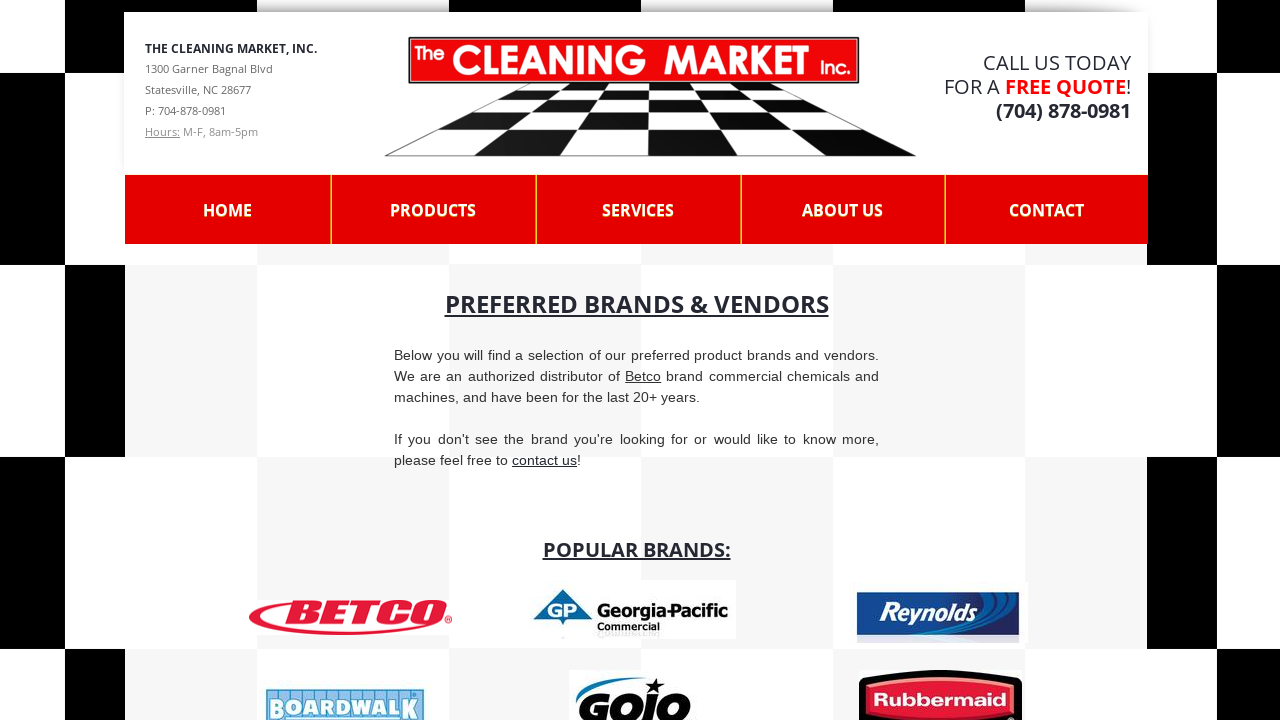

--- FILE ---
content_type: text/html; charset=utf-8
request_url: https://www.thecleaningmarket.com/brands.html
body_size: 11064
content:
 <!DOCTYPE html><html lang="en" dir="ltr" data-tcc-ignore=""><head><title>Brands</title><meta http-equiv="content-type" content="text/html; charset=UTF-8"><meta http-equiv="X-UA-Compatible" content="IE=edge,chrome=1"><link rel="stylesheet" type="text/css" href="site.css?v="><script> if (typeof ($sf) === "undefined") { $sf = { baseUrl: "https://img4.wsimg.com/wst/v7/WSB7_J_20170215_0822_WSB-16805_9932/v2", skin: "app", preload: 0, require: { jquery: "https://img4.wsimg.com/wst/v7/WSB7_J_20170215_0822_WSB-16805_9932/v2/libs/jquery/jq.js", paths: { "wsbcore": "common/wsb/core", "knockout": "libs/knockout/knockout" } } }; } </script><script id="duel" src="//img4.wsimg.com/starfield/duel/v2.5.8/duel.js?appid=O3BkA5J1#TzNCa0E1SjF2Mi41Ljdwcm9k"></script><script> define('jquery', ['jq!starfield/jquery.mod'], function(m) { return m; }); define('appconfig', [], { documentDownloadBaseUrl: 'http://nebula.wsimg.com' }); </script><link rel="shortcut icon" href="//nebula.phx3.secureserver.net/13fd7697b31ce1fb7f0651a7b6ed2099?AccessKeyId=0FF8A228C2A2CA79AB0F&disposition=0&alloworigin=1"><script> (function(i,s,o,g,r,a,m){i['GoogleAnalyticsObject']=r;i[r]=i[r]||function(){ (i[r].q=i[r].q||[]).push(arguments)},i[r].l=1*new Date();a=s.createElement(o), m=s.getElementsByTagName(o)[0];a.async=1;a.src=g;m.parentNode.insertBefore(a,m) })(window,document,'script','//www.google-analytics.com/analytics.js','ga'); ga('create', 'UA-48204528-1', 'thecleaningmarket.com'); ga('require', 'linkid', 'linkid.js'); ga('send', 'pageview'); </script><script type="text/javascript"> document.write(''); </script><meta http-equiv="Content-Location" content="brands.html"><meta name="generator" content="Starfield Technologies; Go Daddy Website Builder 7.0.5350"><meta property="og:type" content="website"><meta property="og:title" content="Brands"><meta property="og:site_name" content="The Cleaning Market, Inc."><meta property="og:url" content="http://thecleaningmarket.com/brands.html"><meta property="og:image" content="//nebula.wsimg.com/c8d7d41e55183e080933126482947b19?AccessKeyId=0FF8A228C2A2CA79AB0F&disposition=0&alloworigin=1"></head><body><style data-inline-fonts>/* vietnamese */
@font-face {
  font-family: 'Allura';
  font-style: normal;
  font-weight: 400;
  src: url(https://img1.wsimg.com/gfonts/s/allura/v23/9oRPNYsQpS4zjuA_hAgWDto.woff2) format('woff2');
  unicode-range: U+0102-0103, U+0110-0111, U+0128-0129, U+0168-0169, U+01A0-01A1, U+01AF-01B0, U+0300-0301, U+0303-0304, U+0308-0309, U+0323, U+0329, U+1EA0-1EF9, U+20AB;
}
/* latin-ext */
@font-face {
  font-family: 'Allura';
  font-style: normal;
  font-weight: 400;
  src: url(https://img1.wsimg.com/gfonts/s/allura/v23/9oRPNYsQpS4zjuA_hQgWDto.woff2) format('woff2');
  unicode-range: U+0100-02BA, U+02BD-02C5, U+02C7-02CC, U+02CE-02D7, U+02DD-02FF, U+0304, U+0308, U+0329, U+1D00-1DBF, U+1E00-1E9F, U+1EF2-1EFF, U+2020, U+20A0-20AB, U+20AD-20C0, U+2113, U+2C60-2C7F, U+A720-A7FF;
}
/* latin */
@font-face {
  font-family: 'Allura';
  font-style: normal;
  font-weight: 400;
  src: url(https://img1.wsimg.com/gfonts/s/allura/v23/9oRPNYsQpS4zjuA_iwgW.woff2) format('woff2');
  unicode-range: U+0000-00FF, U+0131, U+0152-0153, U+02BB-02BC, U+02C6, U+02DA, U+02DC, U+0304, U+0308, U+0329, U+2000-206F, U+20AC, U+2122, U+2191, U+2193, U+2212, U+2215, U+FEFF, U+FFFD;
}
/* cyrillic */
@font-face {
  font-family: 'Amatic SC';
  font-style: normal;
  font-weight: 400;
  src: url(https://img1.wsimg.com/gfonts/s/amaticsc/v28/TUZyzwprpvBS1izr_vOEDuSfQZQ.woff2) format('woff2');
  unicode-range: U+0301, U+0400-045F, U+0490-0491, U+04B0-04B1, U+2116;
}
/* hebrew */
@font-face {
  font-family: 'Amatic SC';
  font-style: normal;
  font-weight: 400;
  src: url(https://img1.wsimg.com/gfonts/s/amaticsc/v28/TUZyzwprpvBS1izr_vOECOSfQZQ.woff2) format('woff2');
  unicode-range: U+0307-0308, U+0590-05FF, U+200C-2010, U+20AA, U+25CC, U+FB1D-FB4F;
}
/* vietnamese */
@font-face {
  font-family: 'Amatic SC';
  font-style: normal;
  font-weight: 400;
  src: url(https://img1.wsimg.com/gfonts/s/amaticsc/v28/TUZyzwprpvBS1izr_vOEBeSfQZQ.woff2) format('woff2');
  unicode-range: U+0102-0103, U+0110-0111, U+0128-0129, U+0168-0169, U+01A0-01A1, U+01AF-01B0, U+0300-0301, U+0303-0304, U+0308-0309, U+0323, U+0329, U+1EA0-1EF9, U+20AB;
}
/* latin-ext */
@font-face {
  font-family: 'Amatic SC';
  font-style: normal;
  font-weight: 400;
  src: url(https://img1.wsimg.com/gfonts/s/amaticsc/v28/TUZyzwprpvBS1izr_vOEBOSfQZQ.woff2) format('woff2');
  unicode-range: U+0100-02BA, U+02BD-02C5, U+02C7-02CC, U+02CE-02D7, U+02DD-02FF, U+0304, U+0308, U+0329, U+1D00-1DBF, U+1E00-1E9F, U+1EF2-1EFF, U+2020, U+20A0-20AB, U+20AD-20C0, U+2113, U+2C60-2C7F, U+A720-A7FF;
}
/* latin */
@font-face {
  font-family: 'Amatic SC';
  font-style: normal;
  font-weight: 400;
  src: url(https://img1.wsimg.com/gfonts/s/amaticsc/v28/TUZyzwprpvBS1izr_vOECuSf.woff2) format('woff2');
  unicode-range: U+0000-00FF, U+0131, U+0152-0153, U+02BB-02BC, U+02C6, U+02DA, U+02DC, U+0304, U+0308, U+0329, U+2000-206F, U+20AC, U+2122, U+2191, U+2193, U+2212, U+2215, U+FEFF, U+FFFD;
}
/* vietnamese */
@font-face {
  font-family: 'Arizonia';
  font-style: normal;
  font-weight: 400;
  src: url(https://img1.wsimg.com/gfonts/s/arizonia/v23/neIIzCemt4A5qa7mv5WOFqwKUQ.woff2) format('woff2');
  unicode-range: U+0102-0103, U+0110-0111, U+0128-0129, U+0168-0169, U+01A0-01A1, U+01AF-01B0, U+0300-0301, U+0303-0304, U+0308-0309, U+0323, U+0329, U+1EA0-1EF9, U+20AB;
}
/* latin-ext */
@font-face {
  font-family: 'Arizonia';
  font-style: normal;
  font-weight: 400;
  src: url(https://img1.wsimg.com/gfonts/s/arizonia/v23/neIIzCemt4A5qa7mv5WPFqwKUQ.woff2) format('woff2');
  unicode-range: U+0100-02BA, U+02BD-02C5, U+02C7-02CC, U+02CE-02D7, U+02DD-02FF, U+0304, U+0308, U+0329, U+1D00-1DBF, U+1E00-1E9F, U+1EF2-1EFF, U+2020, U+20A0-20AB, U+20AD-20C0, U+2113, U+2C60-2C7F, U+A720-A7FF;
}
/* latin */
@font-face {
  font-family: 'Arizonia';
  font-style: normal;
  font-weight: 400;
  src: url(https://img1.wsimg.com/gfonts/s/arizonia/v23/neIIzCemt4A5qa7mv5WBFqw.woff2) format('woff2');
  unicode-range: U+0000-00FF, U+0131, U+0152-0153, U+02BB-02BC, U+02C6, U+02DA, U+02DC, U+0304, U+0308, U+0329, U+2000-206F, U+20AC, U+2122, U+2191, U+2193, U+2212, U+2215, U+FEFF, U+FFFD;
}
/* latin */
@font-face {
  font-family: 'Averia Sans Libre';
  font-style: normal;
  font-weight: 400;
  src: url(https://img1.wsimg.com/gfonts/s/averiasanslibre/v20/ga6XaxZG_G5OvCf_rt7FH3B6BHLMEdVOEoI.woff2) format('woff2');
  unicode-range: U+0000-00FF, U+0131, U+0152-0153, U+02BB-02BC, U+02C6, U+02DA, U+02DC, U+0304, U+0308, U+0329, U+2000-206F, U+20AC, U+2122, U+2191, U+2193, U+2212, U+2215, U+FEFF, U+FFFD;
}
/* latin */
@font-face {
  font-family: 'Cabin Sketch';
  font-style: normal;
  font-weight: 400;
  src: url(https://img1.wsimg.com/gfonts/s/cabinsketch/v23/QGYpz_kZZAGCONcK2A4bGOj8mNhN.woff2) format('woff2');
  unicode-range: U+0000-00FF, U+0131, U+0152-0153, U+02BB-02BC, U+02C6, U+02DA, U+02DC, U+0304, U+0308, U+0329, U+2000-206F, U+20AC, U+2122, U+2191, U+2193, U+2212, U+2215, U+FEFF, U+FFFD;
}
/* vietnamese */
@font-face {
  font-family: 'Francois One';
  font-style: normal;
  font-weight: 400;
  src: url(https://img1.wsimg.com/gfonts/s/francoisone/v22/_Xmr-H4zszafZw3A-KPSZut9zgiRi_Y.woff2) format('woff2');
  unicode-range: U+0102-0103, U+0110-0111, U+0128-0129, U+0168-0169, U+01A0-01A1, U+01AF-01B0, U+0300-0301, U+0303-0304, U+0308-0309, U+0323, U+0329, U+1EA0-1EF9, U+20AB;
}
/* latin-ext */
@font-face {
  font-family: 'Francois One';
  font-style: normal;
  font-weight: 400;
  src: url(https://img1.wsimg.com/gfonts/s/francoisone/v22/_Xmr-H4zszafZw3A-KPSZut9zwiRi_Y.woff2) format('woff2');
  unicode-range: U+0100-02BA, U+02BD-02C5, U+02C7-02CC, U+02CE-02D7, U+02DD-02FF, U+0304, U+0308, U+0329, U+1D00-1DBF, U+1E00-1E9F, U+1EF2-1EFF, U+2020, U+20A0-20AB, U+20AD-20C0, U+2113, U+2C60-2C7F, U+A720-A7FF;
}
/* latin */
@font-face {
  font-family: 'Francois One';
  font-style: normal;
  font-weight: 400;
  src: url(https://img1.wsimg.com/gfonts/s/francoisone/v22/_Xmr-H4zszafZw3A-KPSZut9wQiR.woff2) format('woff2');
  unicode-range: U+0000-00FF, U+0131, U+0152-0153, U+02BB-02BC, U+02C6, U+02DA, U+02DC, U+0304, U+0308, U+0329, U+2000-206F, U+20AC, U+2122, U+2191, U+2193, U+2212, U+2215, U+FEFF, U+FFFD;
}
/* latin-ext */
@font-face {
  font-family: 'Fredericka the Great';
  font-style: normal;
  font-weight: 400;
  src: url(https://img1.wsimg.com/gfonts/s/frederickathegreat/v23/9Bt33CxNwt7aOctW2xjbCstzwVKsIBVV--StxbcVcg.woff2) format('woff2');
  unicode-range: U+0100-02BA, U+02BD-02C5, U+02C7-02CC, U+02CE-02D7, U+02DD-02FF, U+0304, U+0308, U+0329, U+1D00-1DBF, U+1E00-1E9F, U+1EF2-1EFF, U+2020, U+20A0-20AB, U+20AD-20C0, U+2113, U+2C60-2C7F, U+A720-A7FF;
}
/* latin */
@font-face {
  font-family: 'Fredericka the Great';
  font-style: normal;
  font-weight: 400;
  src: url(https://img1.wsimg.com/gfonts/s/frederickathegreat/v23/9Bt33CxNwt7aOctW2xjbCstzwVKsIBVV--Sjxbc.woff2) format('woff2');
  unicode-range: U+0000-00FF, U+0131, U+0152-0153, U+02BB-02BC, U+02C6, U+02DA, U+02DC, U+0304, U+0308, U+0329, U+2000-206F, U+20AC, U+2122, U+2191, U+2193, U+2212, U+2215, U+FEFF, U+FFFD;
}
/* latin */
@font-face {
  font-family: 'Jacques Francois Shadow';
  font-style: normal;
  font-weight: 400;
  src: url(https://img1.wsimg.com/gfonts/s/jacquesfrancoisshadow/v27/KR1FBtOz8PKTMk-kqdkLVrvR0ECFrB6Pin-2_p8Suno.woff2) format('woff2');
  unicode-range: U+0000-00FF, U+0131, U+0152-0153, U+02BB-02BC, U+02C6, U+02DA, U+02DC, U+0304, U+0308, U+0329, U+2000-206F, U+20AC, U+2122, U+2191, U+2193, U+2212, U+2215, U+FEFF, U+FFFD;
}
/* latin */
@font-face {
  font-family: 'Josefin Slab';
  font-style: normal;
  font-weight: 400;
  src: url(https://img1.wsimg.com/gfonts/s/josefinslab/v29/lW-swjwOK3Ps5GSJlNNkMalNpiZe_ldbOR4W71msR349Kg.woff2) format('woff2');
  unicode-range: U+0000-00FF, U+0131, U+0152-0153, U+02BB-02BC, U+02C6, U+02DA, U+02DC, U+0304, U+0308, U+0329, U+2000-206F, U+20AC, U+2122, U+2191, U+2193, U+2212, U+2215, U+FEFF, U+FFFD;
}
/* latin-ext */
@font-face {
  font-family: 'Kaushan Script';
  font-style: normal;
  font-weight: 400;
  src: url(https://img1.wsimg.com/gfonts/s/kaushanscript/v19/vm8vdRfvXFLG3OLnsO15WYS5DG72wNJHMw.woff2) format('woff2');
  unicode-range: U+0100-02BA, U+02BD-02C5, U+02C7-02CC, U+02CE-02D7, U+02DD-02FF, U+0304, U+0308, U+0329, U+1D00-1DBF, U+1E00-1E9F, U+1EF2-1EFF, U+2020, U+20A0-20AB, U+20AD-20C0, U+2113, U+2C60-2C7F, U+A720-A7FF;
}
/* latin */
@font-face {
  font-family: 'Kaushan Script';
  font-style: normal;
  font-weight: 400;
  src: url(https://img1.wsimg.com/gfonts/s/kaushanscript/v19/vm8vdRfvXFLG3OLnsO15WYS5DG74wNI.woff2) format('woff2');
  unicode-range: U+0000-00FF, U+0131, U+0152-0153, U+02BB-02BC, U+02C6, U+02DA, U+02DC, U+0304, U+0308, U+0329, U+2000-206F, U+20AC, U+2122, U+2191, U+2193, U+2212, U+2215, U+FEFF, U+FFFD;
}
/* latin-ext */
@font-face {
  font-family: 'Love Ya Like A Sister';
  font-style: normal;
  font-weight: 400;
  src: url(https://img1.wsimg.com/gfonts/s/loveyalikeasister/v23/R70EjzUBlOqPeouhFDfR80-0FhOqJubN-BeL-3xdgGE.woff2) format('woff2');
  unicode-range: U+0100-02BA, U+02BD-02C5, U+02C7-02CC, U+02CE-02D7, U+02DD-02FF, U+0304, U+0308, U+0329, U+1D00-1DBF, U+1E00-1E9F, U+1EF2-1EFF, U+2020, U+20A0-20AB, U+20AD-20C0, U+2113, U+2C60-2C7F, U+A720-A7FF;
}
/* latin */
@font-face {
  font-family: 'Love Ya Like A Sister';
  font-style: normal;
  font-weight: 400;
  src: url(https://img1.wsimg.com/gfonts/s/loveyalikeasister/v23/R70EjzUBlOqPeouhFDfR80-0FhOqJubN-BeL9Xxd.woff2) format('woff2');
  unicode-range: U+0000-00FF, U+0131, U+0152-0153, U+02BB-02BC, U+02C6, U+02DA, U+02DC, U+0304, U+0308, U+0329, U+2000-206F, U+20AC, U+2122, U+2191, U+2193, U+2212, U+2215, U+FEFF, U+FFFD;
}
/* cyrillic-ext */
@font-face {
  font-family: 'Merriweather';
  font-style: normal;
  font-weight: 400;
  font-stretch: 100%;
  src: url(https://img1.wsimg.com/gfonts/s/merriweather/v33/u-4D0qyriQwlOrhSvowK_l5UcA6zuSYEqOzpPe3HOZJ5eX1WtLaQwmYiScCmDxhtNOKl8yDr3icaGV31GvU.woff2) format('woff2');
  unicode-range: U+0460-052F, U+1C80-1C8A, U+20B4, U+2DE0-2DFF, U+A640-A69F, U+FE2E-FE2F;
}
/* cyrillic */
@font-face {
  font-family: 'Merriweather';
  font-style: normal;
  font-weight: 400;
  font-stretch: 100%;
  src: url(https://img1.wsimg.com/gfonts/s/merriweather/v33/u-4D0qyriQwlOrhSvowK_l5UcA6zuSYEqOzpPe3HOZJ5eX1WtLaQwmYiScCmDxhtNOKl8yDr3icaEF31GvU.woff2) format('woff2');
  unicode-range: U+0301, U+0400-045F, U+0490-0491, U+04B0-04B1, U+2116;
}
/* vietnamese */
@font-face {
  font-family: 'Merriweather';
  font-style: normal;
  font-weight: 400;
  font-stretch: 100%;
  src: url(https://img1.wsimg.com/gfonts/s/merriweather/v33/u-4D0qyriQwlOrhSvowK_l5UcA6zuSYEqOzpPe3HOZJ5eX1WtLaQwmYiScCmDxhtNOKl8yDr3icaG131GvU.woff2) format('woff2');
  unicode-range: U+0102-0103, U+0110-0111, U+0128-0129, U+0168-0169, U+01A0-01A1, U+01AF-01B0, U+0300-0301, U+0303-0304, U+0308-0309, U+0323, U+0329, U+1EA0-1EF9, U+20AB;
}
/* latin-ext */
@font-face {
  font-family: 'Merriweather';
  font-style: normal;
  font-weight: 400;
  font-stretch: 100%;
  src: url(https://img1.wsimg.com/gfonts/s/merriweather/v33/u-4D0qyriQwlOrhSvowK_l5UcA6zuSYEqOzpPe3HOZJ5eX1WtLaQwmYiScCmDxhtNOKl8yDr3icaGl31GvU.woff2) format('woff2');
  unicode-range: U+0100-02BA, U+02BD-02C5, U+02C7-02CC, U+02CE-02D7, U+02DD-02FF, U+0304, U+0308, U+0329, U+1D00-1DBF, U+1E00-1E9F, U+1EF2-1EFF, U+2020, U+20A0-20AB, U+20AD-20C0, U+2113, U+2C60-2C7F, U+A720-A7FF;
}
/* latin */
@font-face {
  font-family: 'Merriweather';
  font-style: normal;
  font-weight: 400;
  font-stretch: 100%;
  src: url(https://img1.wsimg.com/gfonts/s/merriweather/v33/u-4D0qyriQwlOrhSvowK_l5UcA6zuSYEqOzpPe3HOZJ5eX1WtLaQwmYiScCmDxhtNOKl8yDr3icaFF31.woff2) format('woff2');
  unicode-range: U+0000-00FF, U+0131, U+0152-0153, U+02BB-02BC, U+02C6, U+02DA, U+02DC, U+0304, U+0308, U+0329, U+2000-206F, U+20AC, U+2122, U+2191, U+2193, U+2212, U+2215, U+FEFF, U+FFFD;
}
/* latin-ext */
@font-face {
  font-family: 'Offside';
  font-style: normal;
  font-weight: 400;
  src: url(https://img1.wsimg.com/gfonts/s/offside/v26/HI_KiYMWKa9QrAykc5joR6-d.woff2) format('woff2');
  unicode-range: U+0100-02BA, U+02BD-02C5, U+02C7-02CC, U+02CE-02D7, U+02DD-02FF, U+0304, U+0308, U+0329, U+1D00-1DBF, U+1E00-1E9F, U+1EF2-1EFF, U+2020, U+20A0-20AB, U+20AD-20C0, U+2113, U+2C60-2C7F, U+A720-A7FF;
}
/* latin */
@font-face {
  font-family: 'Offside';
  font-style: normal;
  font-weight: 400;
  src: url(https://img1.wsimg.com/gfonts/s/offside/v26/HI_KiYMWKa9QrAykc5boRw.woff2) format('woff2');
  unicode-range: U+0000-00FF, U+0131, U+0152-0153, U+02BB-02BC, U+02C6, U+02DA, U+02DC, U+0304, U+0308, U+0329, U+2000-206F, U+20AC, U+2122, U+2191, U+2193, U+2212, U+2215, U+FEFF, U+FFFD;
}
/* cyrillic-ext */
@font-face {
  font-family: 'Open Sans';
  font-style: normal;
  font-weight: 400;
  font-stretch: 100%;
  src: url(https://img1.wsimg.com/gfonts/s/opensans/v44/memSYaGs126MiZpBA-UvWbX2vVnXBbObj2OVZyOOSr4dVJWUgsjZ0B4taVIGxA.woff2) format('woff2');
  unicode-range: U+0460-052F, U+1C80-1C8A, U+20B4, U+2DE0-2DFF, U+A640-A69F, U+FE2E-FE2F;
}
/* cyrillic */
@font-face {
  font-family: 'Open Sans';
  font-style: normal;
  font-weight: 400;
  font-stretch: 100%;
  src: url(https://img1.wsimg.com/gfonts/s/opensans/v44/memSYaGs126MiZpBA-UvWbX2vVnXBbObj2OVZyOOSr4dVJWUgsjZ0B4kaVIGxA.woff2) format('woff2');
  unicode-range: U+0301, U+0400-045F, U+0490-0491, U+04B0-04B1, U+2116;
}
/* greek-ext */
@font-face {
  font-family: 'Open Sans';
  font-style: normal;
  font-weight: 400;
  font-stretch: 100%;
  src: url(https://img1.wsimg.com/gfonts/s/opensans/v44/memSYaGs126MiZpBA-UvWbX2vVnXBbObj2OVZyOOSr4dVJWUgsjZ0B4saVIGxA.woff2) format('woff2');
  unicode-range: U+1F00-1FFF;
}
/* greek */
@font-face {
  font-family: 'Open Sans';
  font-style: normal;
  font-weight: 400;
  font-stretch: 100%;
  src: url(https://img1.wsimg.com/gfonts/s/opensans/v44/memSYaGs126MiZpBA-UvWbX2vVnXBbObj2OVZyOOSr4dVJWUgsjZ0B4jaVIGxA.woff2) format('woff2');
  unicode-range: U+0370-0377, U+037A-037F, U+0384-038A, U+038C, U+038E-03A1, U+03A3-03FF;
}
/* hebrew */
@font-face {
  font-family: 'Open Sans';
  font-style: normal;
  font-weight: 400;
  font-stretch: 100%;
  src: url(https://img1.wsimg.com/gfonts/s/opensans/v44/memSYaGs126MiZpBA-UvWbX2vVnXBbObj2OVZyOOSr4dVJWUgsjZ0B4iaVIGxA.woff2) format('woff2');
  unicode-range: U+0307-0308, U+0590-05FF, U+200C-2010, U+20AA, U+25CC, U+FB1D-FB4F;
}
/* math */
@font-face {
  font-family: 'Open Sans';
  font-style: normal;
  font-weight: 400;
  font-stretch: 100%;
  src: url(https://img1.wsimg.com/gfonts/s/opensans/v44/memSYaGs126MiZpBA-UvWbX2vVnXBbObj2OVZyOOSr4dVJWUgsjZ0B5caVIGxA.woff2) format('woff2');
  unicode-range: U+0302-0303, U+0305, U+0307-0308, U+0310, U+0312, U+0315, U+031A, U+0326-0327, U+032C, U+032F-0330, U+0332-0333, U+0338, U+033A, U+0346, U+034D, U+0391-03A1, U+03A3-03A9, U+03B1-03C9, U+03D1, U+03D5-03D6, U+03F0-03F1, U+03F4-03F5, U+2016-2017, U+2034-2038, U+203C, U+2040, U+2043, U+2047, U+2050, U+2057, U+205F, U+2070-2071, U+2074-208E, U+2090-209C, U+20D0-20DC, U+20E1, U+20E5-20EF, U+2100-2112, U+2114-2115, U+2117-2121, U+2123-214F, U+2190, U+2192, U+2194-21AE, U+21B0-21E5, U+21F1-21F2, U+21F4-2211, U+2213-2214, U+2216-22FF, U+2308-230B, U+2310, U+2319, U+231C-2321, U+2336-237A, U+237C, U+2395, U+239B-23B7, U+23D0, U+23DC-23E1, U+2474-2475, U+25AF, U+25B3, U+25B7, U+25BD, U+25C1, U+25CA, U+25CC, U+25FB, U+266D-266F, U+27C0-27FF, U+2900-2AFF, U+2B0E-2B11, U+2B30-2B4C, U+2BFE, U+3030, U+FF5B, U+FF5D, U+1D400-1D7FF, U+1EE00-1EEFF;
}
/* symbols */
@font-face {
  font-family: 'Open Sans';
  font-style: normal;
  font-weight: 400;
  font-stretch: 100%;
  src: url(https://img1.wsimg.com/gfonts/s/opensans/v44/memSYaGs126MiZpBA-UvWbX2vVnXBbObj2OVZyOOSr4dVJWUgsjZ0B5OaVIGxA.woff2) format('woff2');
  unicode-range: U+0001-000C, U+000E-001F, U+007F-009F, U+20DD-20E0, U+20E2-20E4, U+2150-218F, U+2190, U+2192, U+2194-2199, U+21AF, U+21E6-21F0, U+21F3, U+2218-2219, U+2299, U+22C4-22C6, U+2300-243F, U+2440-244A, U+2460-24FF, U+25A0-27BF, U+2800-28FF, U+2921-2922, U+2981, U+29BF, U+29EB, U+2B00-2BFF, U+4DC0-4DFF, U+FFF9-FFFB, U+10140-1018E, U+10190-1019C, U+101A0, U+101D0-101FD, U+102E0-102FB, U+10E60-10E7E, U+1D2C0-1D2D3, U+1D2E0-1D37F, U+1F000-1F0FF, U+1F100-1F1AD, U+1F1E6-1F1FF, U+1F30D-1F30F, U+1F315, U+1F31C, U+1F31E, U+1F320-1F32C, U+1F336, U+1F378, U+1F37D, U+1F382, U+1F393-1F39F, U+1F3A7-1F3A8, U+1F3AC-1F3AF, U+1F3C2, U+1F3C4-1F3C6, U+1F3CA-1F3CE, U+1F3D4-1F3E0, U+1F3ED, U+1F3F1-1F3F3, U+1F3F5-1F3F7, U+1F408, U+1F415, U+1F41F, U+1F426, U+1F43F, U+1F441-1F442, U+1F444, U+1F446-1F449, U+1F44C-1F44E, U+1F453, U+1F46A, U+1F47D, U+1F4A3, U+1F4B0, U+1F4B3, U+1F4B9, U+1F4BB, U+1F4BF, U+1F4C8-1F4CB, U+1F4D6, U+1F4DA, U+1F4DF, U+1F4E3-1F4E6, U+1F4EA-1F4ED, U+1F4F7, U+1F4F9-1F4FB, U+1F4FD-1F4FE, U+1F503, U+1F507-1F50B, U+1F50D, U+1F512-1F513, U+1F53E-1F54A, U+1F54F-1F5FA, U+1F610, U+1F650-1F67F, U+1F687, U+1F68D, U+1F691, U+1F694, U+1F698, U+1F6AD, U+1F6B2, U+1F6B9-1F6BA, U+1F6BC, U+1F6C6-1F6CF, U+1F6D3-1F6D7, U+1F6E0-1F6EA, U+1F6F0-1F6F3, U+1F6F7-1F6FC, U+1F700-1F7FF, U+1F800-1F80B, U+1F810-1F847, U+1F850-1F859, U+1F860-1F887, U+1F890-1F8AD, U+1F8B0-1F8BB, U+1F8C0-1F8C1, U+1F900-1F90B, U+1F93B, U+1F946, U+1F984, U+1F996, U+1F9E9, U+1FA00-1FA6F, U+1FA70-1FA7C, U+1FA80-1FA89, U+1FA8F-1FAC6, U+1FACE-1FADC, U+1FADF-1FAE9, U+1FAF0-1FAF8, U+1FB00-1FBFF;
}
/* vietnamese */
@font-face {
  font-family: 'Open Sans';
  font-style: normal;
  font-weight: 400;
  font-stretch: 100%;
  src: url(https://img1.wsimg.com/gfonts/s/opensans/v44/memSYaGs126MiZpBA-UvWbX2vVnXBbObj2OVZyOOSr4dVJWUgsjZ0B4vaVIGxA.woff2) format('woff2');
  unicode-range: U+0102-0103, U+0110-0111, U+0128-0129, U+0168-0169, U+01A0-01A1, U+01AF-01B0, U+0300-0301, U+0303-0304, U+0308-0309, U+0323, U+0329, U+1EA0-1EF9, U+20AB;
}
/* latin-ext */
@font-face {
  font-family: 'Open Sans';
  font-style: normal;
  font-weight: 400;
  font-stretch: 100%;
  src: url(https://img1.wsimg.com/gfonts/s/opensans/v44/memSYaGs126MiZpBA-UvWbX2vVnXBbObj2OVZyOOSr4dVJWUgsjZ0B4uaVIGxA.woff2) format('woff2');
  unicode-range: U+0100-02BA, U+02BD-02C5, U+02C7-02CC, U+02CE-02D7, U+02DD-02FF, U+0304, U+0308, U+0329, U+1D00-1DBF, U+1E00-1E9F, U+1EF2-1EFF, U+2020, U+20A0-20AB, U+20AD-20C0, U+2113, U+2C60-2C7F, U+A720-A7FF;
}
/* latin */
@font-face {
  font-family: 'Open Sans';
  font-style: normal;
  font-weight: 400;
  font-stretch: 100%;
  src: url(https://img1.wsimg.com/gfonts/s/opensans/v44/memSYaGs126MiZpBA-UvWbX2vVnXBbObj2OVZyOOSr4dVJWUgsjZ0B4gaVI.woff2) format('woff2');
  unicode-range: U+0000-00FF, U+0131, U+0152-0153, U+02BB-02BC, U+02C6, U+02DA, U+02DC, U+0304, U+0308, U+0329, U+2000-206F, U+20AC, U+2122, U+2191, U+2193, U+2212, U+2215, U+FEFF, U+FFFD;
}
/* cyrillic-ext */
@font-face {
  font-family: 'Oswald';
  font-style: normal;
  font-weight: 400;
  src: url(https://img1.wsimg.com/gfonts/s/oswald/v57/TK3_WkUHHAIjg75cFRf3bXL8LICs1_FvsUtiZTaR.woff2) format('woff2');
  unicode-range: U+0460-052F, U+1C80-1C8A, U+20B4, U+2DE0-2DFF, U+A640-A69F, U+FE2E-FE2F;
}
/* cyrillic */
@font-face {
  font-family: 'Oswald';
  font-style: normal;
  font-weight: 400;
  src: url(https://img1.wsimg.com/gfonts/s/oswald/v57/TK3_WkUHHAIjg75cFRf3bXL8LICs1_FvsUJiZTaR.woff2) format('woff2');
  unicode-range: U+0301, U+0400-045F, U+0490-0491, U+04B0-04B1, U+2116;
}
/* vietnamese */
@font-face {
  font-family: 'Oswald';
  font-style: normal;
  font-weight: 400;
  src: url(https://img1.wsimg.com/gfonts/s/oswald/v57/TK3_WkUHHAIjg75cFRf3bXL8LICs1_FvsUliZTaR.woff2) format('woff2');
  unicode-range: U+0102-0103, U+0110-0111, U+0128-0129, U+0168-0169, U+01A0-01A1, U+01AF-01B0, U+0300-0301, U+0303-0304, U+0308-0309, U+0323, U+0329, U+1EA0-1EF9, U+20AB;
}
/* latin-ext */
@font-face {
  font-family: 'Oswald';
  font-style: normal;
  font-weight: 400;
  src: url(https://img1.wsimg.com/gfonts/s/oswald/v57/TK3_WkUHHAIjg75cFRf3bXL8LICs1_FvsUhiZTaR.woff2) format('woff2');
  unicode-range: U+0100-02BA, U+02BD-02C5, U+02C7-02CC, U+02CE-02D7, U+02DD-02FF, U+0304, U+0308, U+0329, U+1D00-1DBF, U+1E00-1E9F, U+1EF2-1EFF, U+2020, U+20A0-20AB, U+20AD-20C0, U+2113, U+2C60-2C7F, U+A720-A7FF;
}
/* latin */
@font-face {
  font-family: 'Oswald';
  font-style: normal;
  font-weight: 400;
  src: url(https://img1.wsimg.com/gfonts/s/oswald/v57/TK3_WkUHHAIjg75cFRf3bXL8LICs1_FvsUZiZQ.woff2) format('woff2');
  unicode-range: U+0000-00FF, U+0131, U+0152-0153, U+02BB-02BC, U+02C6, U+02DA, U+02DC, U+0304, U+0308, U+0329, U+2000-206F, U+20AC, U+2122, U+2191, U+2193, U+2212, U+2215, U+FEFF, U+FFFD;
}
/* latin-ext */
@font-face {
  font-family: 'Over the Rainbow';
  font-style: normal;
  font-weight: 400;
  src: url(https://img1.wsimg.com/gfonts/s/overtherainbow/v23/11haGoXG1k_HKhMLUWz7Mc7vvW5ulvqs9eA2.woff2) format('woff2');
  unicode-range: U+0100-02BA, U+02BD-02C5, U+02C7-02CC, U+02CE-02D7, U+02DD-02FF, U+0304, U+0308, U+0329, U+1D00-1DBF, U+1E00-1E9F, U+1EF2-1EFF, U+2020, U+20A0-20AB, U+20AD-20C0, U+2113, U+2C60-2C7F, U+A720-A7FF;
}
/* latin */
@font-face {
  font-family: 'Over the Rainbow';
  font-style: normal;
  font-weight: 400;
  src: url(https://img1.wsimg.com/gfonts/s/overtherainbow/v23/11haGoXG1k_HKhMLUWz7Mc7vvW5ulvSs9Q.woff2) format('woff2');
  unicode-range: U+0000-00FF, U+0131, U+0152-0153, U+02BB-02BC, U+02C6, U+02DA, U+02DC, U+0304, U+0308, U+0329, U+2000-206F, U+20AC, U+2122, U+2191, U+2193, U+2212, U+2215, U+FEFF, U+FFFD;
}
/* cyrillic-ext */
@font-face {
  font-family: 'Pacifico';
  font-style: normal;
  font-weight: 400;
  src: url(https://img1.wsimg.com/gfonts/s/pacifico/v23/FwZY7-Qmy14u9lezJ-6K6MmTpA.woff2) format('woff2');
  unicode-range: U+0460-052F, U+1C80-1C8A, U+20B4, U+2DE0-2DFF, U+A640-A69F, U+FE2E-FE2F;
}
/* cyrillic */
@font-face {
  font-family: 'Pacifico';
  font-style: normal;
  font-weight: 400;
  src: url(https://img1.wsimg.com/gfonts/s/pacifico/v23/FwZY7-Qmy14u9lezJ-6D6MmTpA.woff2) format('woff2');
  unicode-range: U+0301, U+0400-045F, U+0490-0491, U+04B0-04B1, U+2116;
}
/* vietnamese */
@font-face {
  font-family: 'Pacifico';
  font-style: normal;
  font-weight: 400;
  src: url(https://img1.wsimg.com/gfonts/s/pacifico/v23/FwZY7-Qmy14u9lezJ-6I6MmTpA.woff2) format('woff2');
  unicode-range: U+0102-0103, U+0110-0111, U+0128-0129, U+0168-0169, U+01A0-01A1, U+01AF-01B0, U+0300-0301, U+0303-0304, U+0308-0309, U+0323, U+0329, U+1EA0-1EF9, U+20AB;
}
/* latin-ext */
@font-face {
  font-family: 'Pacifico';
  font-style: normal;
  font-weight: 400;
  src: url(https://img1.wsimg.com/gfonts/s/pacifico/v23/FwZY7-Qmy14u9lezJ-6J6MmTpA.woff2) format('woff2');
  unicode-range: U+0100-02BA, U+02BD-02C5, U+02C7-02CC, U+02CE-02D7, U+02DD-02FF, U+0304, U+0308, U+0329, U+1D00-1DBF, U+1E00-1E9F, U+1EF2-1EFF, U+2020, U+20A0-20AB, U+20AD-20C0, U+2113, U+2C60-2C7F, U+A720-A7FF;
}
/* latin */
@font-face {
  font-family: 'Pacifico';
  font-style: normal;
  font-weight: 400;
  src: url(https://img1.wsimg.com/gfonts/s/pacifico/v23/FwZY7-Qmy14u9lezJ-6H6Mk.woff2) format('woff2');
  unicode-range: U+0000-00FF, U+0131, U+0152-0153, U+02BB-02BC, U+02C6, U+02DA, U+02DC, U+0304, U+0308, U+0329, U+2000-206F, U+20AC, U+2122, U+2191, U+2193, U+2212, U+2215, U+FEFF, U+FFFD;
}
/* latin-ext */
@font-face {
  font-family: 'Romanesco';
  font-style: normal;
  font-weight: 400;
  src: url(https://img1.wsimg.com/gfonts/s/romanesco/v22/w8gYH2ozQOY7_r_J7mSX1XYKmOo.woff2) format('woff2');
  unicode-range: U+0100-02BA, U+02BD-02C5, U+02C7-02CC, U+02CE-02D7, U+02DD-02FF, U+0304, U+0308, U+0329, U+1D00-1DBF, U+1E00-1E9F, U+1EF2-1EFF, U+2020, U+20A0-20AB, U+20AD-20C0, U+2113, U+2C60-2C7F, U+A720-A7FF;
}
/* latin */
@font-face {
  font-family: 'Romanesco';
  font-style: normal;
  font-weight: 400;
  src: url(https://img1.wsimg.com/gfonts/s/romanesco/v22/w8gYH2ozQOY7_r_J7mSX23YK.woff2) format('woff2');
  unicode-range: U+0000-00FF, U+0131, U+0152-0153, U+02BB-02BC, U+02C6, U+02DA, U+02DC, U+0304, U+0308, U+0329, U+2000-206F, U+20AC, U+2122, U+2191, U+2193, U+2212, U+2215, U+FEFF, U+FFFD;
}
/* latin-ext */
@font-face {
  font-family: 'Sacramento';
  font-style: normal;
  font-weight: 400;
  src: url(https://img1.wsimg.com/gfonts/s/sacramento/v17/buEzpo6gcdjy0EiZMBUG4CMf_exL.woff2) format('woff2');
  unicode-range: U+0100-02BA, U+02BD-02C5, U+02C7-02CC, U+02CE-02D7, U+02DD-02FF, U+0304, U+0308, U+0329, U+1D00-1DBF, U+1E00-1E9F, U+1EF2-1EFF, U+2020, U+20A0-20AB, U+20AD-20C0, U+2113, U+2C60-2C7F, U+A720-A7FF;
}
/* latin */
@font-face {
  font-family: 'Sacramento';
  font-style: normal;
  font-weight: 400;
  src: url(https://img1.wsimg.com/gfonts/s/sacramento/v17/buEzpo6gcdjy0EiZMBUG4C0f_Q.woff2) format('woff2');
  unicode-range: U+0000-00FF, U+0131, U+0152-0153, U+02BB-02BC, U+02C6, U+02DA, U+02DC, U+0304, U+0308, U+0329, U+2000-206F, U+20AC, U+2122, U+2191, U+2193, U+2212, U+2215, U+FEFF, U+FFFD;
}
/* latin-ext */
@font-face {
  font-family: 'Seaweed Script';
  font-style: normal;
  font-weight: 400;
  src: url(https://img1.wsimg.com/gfonts/s/seaweedscript/v17/bx6cNx6Tne2pxOATYE8C_Rsoe3WA8qY2VQ.woff2) format('woff2');
  unicode-range: U+0100-02BA, U+02BD-02C5, U+02C7-02CC, U+02CE-02D7, U+02DD-02FF, U+0304, U+0308, U+0329, U+1D00-1DBF, U+1E00-1E9F, U+1EF2-1EFF, U+2020, U+20A0-20AB, U+20AD-20C0, U+2113, U+2C60-2C7F, U+A720-A7FF;
}
/* latin */
@font-face {
  font-family: 'Seaweed Script';
  font-style: normal;
  font-weight: 400;
  src: url(https://img1.wsimg.com/gfonts/s/seaweedscript/v17/bx6cNx6Tne2pxOATYE8C_Rsoe3WO8qY.woff2) format('woff2');
  unicode-range: U+0000-00FF, U+0131, U+0152-0153, U+02BB-02BC, U+02C6, U+02DA, U+02DC, U+0304, U+0308, U+0329, U+2000-206F, U+20AC, U+2122, U+2191, U+2193, U+2212, U+2215, U+FEFF, U+FFFD;
}
/* latin-ext */
@font-face {
  font-family: 'Special Elite';
  font-style: normal;
  font-weight: 400;
  src: url(https://img1.wsimg.com/gfonts/s/specialelite/v20/XLYgIZbkc4JPUL5CVArUVL0ntn4OSEFt.woff2) format('woff2');
  unicode-range: U+0100-02BA, U+02BD-02C5, U+02C7-02CC, U+02CE-02D7, U+02DD-02FF, U+0304, U+0308, U+0329, U+1D00-1DBF, U+1E00-1E9F, U+1EF2-1EFF, U+2020, U+20A0-20AB, U+20AD-20C0, U+2113, U+2C60-2C7F, U+A720-A7FF;
}
/* latin */
@font-face {
  font-family: 'Special Elite';
  font-style: normal;
  font-weight: 400;
  src: url(https://img1.wsimg.com/gfonts/s/specialelite/v20/XLYgIZbkc4JPUL5CVArUVL0ntnAOSA.woff2) format('woff2');
  unicode-range: U+0000-00FF, U+0131, U+0152-0153, U+02BB-02BC, U+02C6, U+02DA, U+02DC, U+0304, U+0308, U+0329, U+2000-206F, U+20AC, U+2122, U+2191, U+2193, U+2212, U+2215, U+FEFF, U+FFFD;
}

/* cyrillic-ext */
@font-face {
  font-family: 'Arimo';
  font-style: normal;
  font-weight: 400;
  src: url(https://img1.wsimg.com/gfonts/s/arimo/v35/P5sMzZCDf9_T_10UxCF8jA.woff2) format('woff2');
  unicode-range: U+0460-052F, U+1C80-1C8A, U+20B4, U+2DE0-2DFF, U+A640-A69F, U+FE2E-FE2F;
}
/* cyrillic */
@font-face {
  font-family: 'Arimo';
  font-style: normal;
  font-weight: 400;
  src: url(https://img1.wsimg.com/gfonts/s/arimo/v35/P5sMzZCDf9_T_10dxCF8jA.woff2) format('woff2');
  unicode-range: U+0301, U+0400-045F, U+0490-0491, U+04B0-04B1, U+2116;
}
/* greek-ext */
@font-face {
  font-family: 'Arimo';
  font-style: normal;
  font-weight: 400;
  src: url(https://img1.wsimg.com/gfonts/s/arimo/v35/P5sMzZCDf9_T_10VxCF8jA.woff2) format('woff2');
  unicode-range: U+1F00-1FFF;
}
/* greek */
@font-face {
  font-family: 'Arimo';
  font-style: normal;
  font-weight: 400;
  src: url(https://img1.wsimg.com/gfonts/s/arimo/v35/P5sMzZCDf9_T_10axCF8jA.woff2) format('woff2');
  unicode-range: U+0370-0377, U+037A-037F, U+0384-038A, U+038C, U+038E-03A1, U+03A3-03FF;
}
/* hebrew */
@font-face {
  font-family: 'Arimo';
  font-style: normal;
  font-weight: 400;
  src: url(https://img1.wsimg.com/gfonts/s/arimo/v35/P5sMzZCDf9_T_10bxCF8jA.woff2) format('woff2');
  unicode-range: U+0307-0308, U+0590-05FF, U+200C-2010, U+20AA, U+25CC, U+FB1D-FB4F;
}
/* vietnamese */
@font-face {
  font-family: 'Arimo';
  font-style: normal;
  font-weight: 400;
  src: url(https://img1.wsimg.com/gfonts/s/arimo/v35/P5sMzZCDf9_T_10WxCF8jA.woff2) format('woff2');
  unicode-range: U+0102-0103, U+0110-0111, U+0128-0129, U+0168-0169, U+01A0-01A1, U+01AF-01B0, U+0300-0301, U+0303-0304, U+0308-0309, U+0323, U+0329, U+1EA0-1EF9, U+20AB;
}
/* latin-ext */
@font-face {
  font-family: 'Arimo';
  font-style: normal;
  font-weight: 400;
  src: url(https://img1.wsimg.com/gfonts/s/arimo/v35/P5sMzZCDf9_T_10XxCF8jA.woff2) format('woff2');
  unicode-range: U+0100-02BA, U+02BD-02C5, U+02C7-02CC, U+02CE-02D7, U+02DD-02FF, U+0304, U+0308, U+0329, U+1D00-1DBF, U+1E00-1E9F, U+1EF2-1EFF, U+2020, U+20A0-20AB, U+20AD-20C0, U+2113, U+2C60-2C7F, U+A720-A7FF;
}
/* latin */
@font-face {
  font-family: 'Arimo';
  font-style: normal;
  font-weight: 400;
  src: url(https://img1.wsimg.com/gfonts/s/arimo/v35/P5sMzZCDf9_T_10ZxCE.woff2) format('woff2');
  unicode-range: U+0000-00FF, U+0131, U+0152-0153, U+02BB-02BC, U+02C6, U+02DA, U+02DC, U+0304, U+0308, U+0329, U+2000-206F, U+20AC, U+2122, U+2191, U+2193, U+2212, U+2215, U+FEFF, U+FFFD;
}
/* cyrillic-ext */
@font-face {
  font-family: 'Arimo';
  font-style: normal;
  font-weight: 700;
  src: url(https://img1.wsimg.com/gfonts/s/arimo/v35/P5sMzZCDf9_T_10UxCF8jA.woff2) format('woff2');
  unicode-range: U+0460-052F, U+1C80-1C8A, U+20B4, U+2DE0-2DFF, U+A640-A69F, U+FE2E-FE2F;
}
/* cyrillic */
@font-face {
  font-family: 'Arimo';
  font-style: normal;
  font-weight: 700;
  src: url(https://img1.wsimg.com/gfonts/s/arimo/v35/P5sMzZCDf9_T_10dxCF8jA.woff2) format('woff2');
  unicode-range: U+0301, U+0400-045F, U+0490-0491, U+04B0-04B1, U+2116;
}
/* greek-ext */
@font-face {
  font-family: 'Arimo';
  font-style: normal;
  font-weight: 700;
  src: url(https://img1.wsimg.com/gfonts/s/arimo/v35/P5sMzZCDf9_T_10VxCF8jA.woff2) format('woff2');
  unicode-range: U+1F00-1FFF;
}
/* greek */
@font-face {
  font-family: 'Arimo';
  font-style: normal;
  font-weight: 700;
  src: url(https://img1.wsimg.com/gfonts/s/arimo/v35/P5sMzZCDf9_T_10axCF8jA.woff2) format('woff2');
  unicode-range: U+0370-0377, U+037A-037F, U+0384-038A, U+038C, U+038E-03A1, U+03A3-03FF;
}
/* hebrew */
@font-face {
  font-family: 'Arimo';
  font-style: normal;
  font-weight: 700;
  src: url(https://img1.wsimg.com/gfonts/s/arimo/v35/P5sMzZCDf9_T_10bxCF8jA.woff2) format('woff2');
  unicode-range: U+0307-0308, U+0590-05FF, U+200C-2010, U+20AA, U+25CC, U+FB1D-FB4F;
}
/* vietnamese */
@font-face {
  font-family: 'Arimo';
  font-style: normal;
  font-weight: 700;
  src: url(https://img1.wsimg.com/gfonts/s/arimo/v35/P5sMzZCDf9_T_10WxCF8jA.woff2) format('woff2');
  unicode-range: U+0102-0103, U+0110-0111, U+0128-0129, U+0168-0169, U+01A0-01A1, U+01AF-01B0, U+0300-0301, U+0303-0304, U+0308-0309, U+0323, U+0329, U+1EA0-1EF9, U+20AB;
}
/* latin-ext */
@font-face {
  font-family: 'Arimo';
  font-style: normal;
  font-weight: 700;
  src: url(https://img1.wsimg.com/gfonts/s/arimo/v35/P5sMzZCDf9_T_10XxCF8jA.woff2) format('woff2');
  unicode-range: U+0100-02BA, U+02BD-02C5, U+02C7-02CC, U+02CE-02D7, U+02DD-02FF, U+0304, U+0308, U+0329, U+1D00-1DBF, U+1E00-1E9F, U+1EF2-1EFF, U+2020, U+20A0-20AB, U+20AD-20C0, U+2113, U+2C60-2C7F, U+A720-A7FF;
}
/* latin */
@font-face {
  font-family: 'Arimo';
  font-style: normal;
  font-weight: 700;
  src: url(https://img1.wsimg.com/gfonts/s/arimo/v35/P5sMzZCDf9_T_10ZxCE.woff2) format('woff2');
  unicode-range: U+0000-00FF, U+0131, U+0152-0153, U+02BB-02BC, U+02C6, U+02DA, U+02DC, U+0304, U+0308, U+0329, U+2000-206F, U+20AC, U+2122, U+2191, U+2193, U+2212, U+2215, U+FEFF, U+FFFD;
}
/* cyrillic-ext */
@font-face {
  font-family: 'Open Sans';
  font-style: normal;
  font-weight: 400;
  font-stretch: 100%;
  src: url(https://img1.wsimg.com/gfonts/s/opensans/v44/memvYaGs126MiZpBA-UvWbX2vVnXBbObj2OVTSKmu1aB.woff2) format('woff2');
  unicode-range: U+0460-052F, U+1C80-1C8A, U+20B4, U+2DE0-2DFF, U+A640-A69F, U+FE2E-FE2F;
}
/* cyrillic */
@font-face {
  font-family: 'Open Sans';
  font-style: normal;
  font-weight: 400;
  font-stretch: 100%;
  src: url(https://img1.wsimg.com/gfonts/s/opensans/v44/memvYaGs126MiZpBA-UvWbX2vVnXBbObj2OVTSumu1aB.woff2) format('woff2');
  unicode-range: U+0301, U+0400-045F, U+0490-0491, U+04B0-04B1, U+2116;
}
/* greek-ext */
@font-face {
  font-family: 'Open Sans';
  font-style: normal;
  font-weight: 400;
  font-stretch: 100%;
  src: url(https://img1.wsimg.com/gfonts/s/opensans/v44/memvYaGs126MiZpBA-UvWbX2vVnXBbObj2OVTSOmu1aB.woff2) format('woff2');
  unicode-range: U+1F00-1FFF;
}
/* greek */
@font-face {
  font-family: 'Open Sans';
  font-style: normal;
  font-weight: 400;
  font-stretch: 100%;
  src: url(https://img1.wsimg.com/gfonts/s/opensans/v44/memvYaGs126MiZpBA-UvWbX2vVnXBbObj2OVTSymu1aB.woff2) format('woff2');
  unicode-range: U+0370-0377, U+037A-037F, U+0384-038A, U+038C, U+038E-03A1, U+03A3-03FF;
}
/* hebrew */
@font-face {
  font-family: 'Open Sans';
  font-style: normal;
  font-weight: 400;
  font-stretch: 100%;
  src: url(https://img1.wsimg.com/gfonts/s/opensans/v44/memvYaGs126MiZpBA-UvWbX2vVnXBbObj2OVTS2mu1aB.woff2) format('woff2');
  unicode-range: U+0307-0308, U+0590-05FF, U+200C-2010, U+20AA, U+25CC, U+FB1D-FB4F;
}
/* math */
@font-face {
  font-family: 'Open Sans';
  font-style: normal;
  font-weight: 400;
  font-stretch: 100%;
  src: url(https://img1.wsimg.com/gfonts/s/opensans/v44/memvYaGs126MiZpBA-UvWbX2vVnXBbObj2OVTVOmu1aB.woff2) format('woff2');
  unicode-range: U+0302-0303, U+0305, U+0307-0308, U+0310, U+0312, U+0315, U+031A, U+0326-0327, U+032C, U+032F-0330, U+0332-0333, U+0338, U+033A, U+0346, U+034D, U+0391-03A1, U+03A3-03A9, U+03B1-03C9, U+03D1, U+03D5-03D6, U+03F0-03F1, U+03F4-03F5, U+2016-2017, U+2034-2038, U+203C, U+2040, U+2043, U+2047, U+2050, U+2057, U+205F, U+2070-2071, U+2074-208E, U+2090-209C, U+20D0-20DC, U+20E1, U+20E5-20EF, U+2100-2112, U+2114-2115, U+2117-2121, U+2123-214F, U+2190, U+2192, U+2194-21AE, U+21B0-21E5, U+21F1-21F2, U+21F4-2211, U+2213-2214, U+2216-22FF, U+2308-230B, U+2310, U+2319, U+231C-2321, U+2336-237A, U+237C, U+2395, U+239B-23B7, U+23D0, U+23DC-23E1, U+2474-2475, U+25AF, U+25B3, U+25B7, U+25BD, U+25C1, U+25CA, U+25CC, U+25FB, U+266D-266F, U+27C0-27FF, U+2900-2AFF, U+2B0E-2B11, U+2B30-2B4C, U+2BFE, U+3030, U+FF5B, U+FF5D, U+1D400-1D7FF, U+1EE00-1EEFF;
}
/* symbols */
@font-face {
  font-family: 'Open Sans';
  font-style: normal;
  font-weight: 400;
  font-stretch: 100%;
  src: url(https://img1.wsimg.com/gfonts/s/opensans/v44/memvYaGs126MiZpBA-UvWbX2vVnXBbObj2OVTUGmu1aB.woff2) format('woff2');
  unicode-range: U+0001-000C, U+000E-001F, U+007F-009F, U+20DD-20E0, U+20E2-20E4, U+2150-218F, U+2190, U+2192, U+2194-2199, U+21AF, U+21E6-21F0, U+21F3, U+2218-2219, U+2299, U+22C4-22C6, U+2300-243F, U+2440-244A, U+2460-24FF, U+25A0-27BF, U+2800-28FF, U+2921-2922, U+2981, U+29BF, U+29EB, U+2B00-2BFF, U+4DC0-4DFF, U+FFF9-FFFB, U+10140-1018E, U+10190-1019C, U+101A0, U+101D0-101FD, U+102E0-102FB, U+10E60-10E7E, U+1D2C0-1D2D3, U+1D2E0-1D37F, U+1F000-1F0FF, U+1F100-1F1AD, U+1F1E6-1F1FF, U+1F30D-1F30F, U+1F315, U+1F31C, U+1F31E, U+1F320-1F32C, U+1F336, U+1F378, U+1F37D, U+1F382, U+1F393-1F39F, U+1F3A7-1F3A8, U+1F3AC-1F3AF, U+1F3C2, U+1F3C4-1F3C6, U+1F3CA-1F3CE, U+1F3D4-1F3E0, U+1F3ED, U+1F3F1-1F3F3, U+1F3F5-1F3F7, U+1F408, U+1F415, U+1F41F, U+1F426, U+1F43F, U+1F441-1F442, U+1F444, U+1F446-1F449, U+1F44C-1F44E, U+1F453, U+1F46A, U+1F47D, U+1F4A3, U+1F4B0, U+1F4B3, U+1F4B9, U+1F4BB, U+1F4BF, U+1F4C8-1F4CB, U+1F4D6, U+1F4DA, U+1F4DF, U+1F4E3-1F4E6, U+1F4EA-1F4ED, U+1F4F7, U+1F4F9-1F4FB, U+1F4FD-1F4FE, U+1F503, U+1F507-1F50B, U+1F50D, U+1F512-1F513, U+1F53E-1F54A, U+1F54F-1F5FA, U+1F610, U+1F650-1F67F, U+1F687, U+1F68D, U+1F691, U+1F694, U+1F698, U+1F6AD, U+1F6B2, U+1F6B9-1F6BA, U+1F6BC, U+1F6C6-1F6CF, U+1F6D3-1F6D7, U+1F6E0-1F6EA, U+1F6F0-1F6F3, U+1F6F7-1F6FC, U+1F700-1F7FF, U+1F800-1F80B, U+1F810-1F847, U+1F850-1F859, U+1F860-1F887, U+1F890-1F8AD, U+1F8B0-1F8BB, U+1F8C0-1F8C1, U+1F900-1F90B, U+1F93B, U+1F946, U+1F984, U+1F996, U+1F9E9, U+1FA00-1FA6F, U+1FA70-1FA7C, U+1FA80-1FA89, U+1FA8F-1FAC6, U+1FACE-1FADC, U+1FADF-1FAE9, U+1FAF0-1FAF8, U+1FB00-1FBFF;
}
/* vietnamese */
@font-face {
  font-family: 'Open Sans';
  font-style: normal;
  font-weight: 400;
  font-stretch: 100%;
  src: url(https://img1.wsimg.com/gfonts/s/opensans/v44/memvYaGs126MiZpBA-UvWbX2vVnXBbObj2OVTSCmu1aB.woff2) format('woff2');
  unicode-range: U+0102-0103, U+0110-0111, U+0128-0129, U+0168-0169, U+01A0-01A1, U+01AF-01B0, U+0300-0301, U+0303-0304, U+0308-0309, U+0323, U+0329, U+1EA0-1EF9, U+20AB;
}
/* latin-ext */
@font-face {
  font-family: 'Open Sans';
  font-style: normal;
  font-weight: 400;
  font-stretch: 100%;
  src: url(https://img1.wsimg.com/gfonts/s/opensans/v44/memvYaGs126MiZpBA-UvWbX2vVnXBbObj2OVTSGmu1aB.woff2) format('woff2');
  unicode-range: U+0100-02BA, U+02BD-02C5, U+02C7-02CC, U+02CE-02D7, U+02DD-02FF, U+0304, U+0308, U+0329, U+1D00-1DBF, U+1E00-1E9F, U+1EF2-1EFF, U+2020, U+20A0-20AB, U+20AD-20C0, U+2113, U+2C60-2C7F, U+A720-A7FF;
}
/* latin */
@font-face {
  font-family: 'Open Sans';
  font-style: normal;
  font-weight: 400;
  font-stretch: 100%;
  src: url(https://img1.wsimg.com/gfonts/s/opensans/v44/memvYaGs126MiZpBA-UvWbX2vVnXBbObj2OVTS-muw.woff2) format('woff2');
  unicode-range: U+0000-00FF, U+0131, U+0152-0153, U+02BB-02BC, U+02C6, U+02DA, U+02DC, U+0304, U+0308, U+0329, U+2000-206F, U+20AC, U+2122, U+2191, U+2193, U+2212, U+2215, U+FEFF, U+FFFD;
}
/* cyrillic-ext */
@font-face {
  font-family: 'Open Sans';
  font-style: normal;
  font-weight: 600;
  font-stretch: 100%;
  src: url(https://img1.wsimg.com/gfonts/s/opensans/v44/memvYaGs126MiZpBA-UvWbX2vVnXBbObj2OVTSKmu1aB.woff2) format('woff2');
  unicode-range: U+0460-052F, U+1C80-1C8A, U+20B4, U+2DE0-2DFF, U+A640-A69F, U+FE2E-FE2F;
}
/* cyrillic */
@font-face {
  font-family: 'Open Sans';
  font-style: normal;
  font-weight: 600;
  font-stretch: 100%;
  src: url(https://img1.wsimg.com/gfonts/s/opensans/v44/memvYaGs126MiZpBA-UvWbX2vVnXBbObj2OVTSumu1aB.woff2) format('woff2');
  unicode-range: U+0301, U+0400-045F, U+0490-0491, U+04B0-04B1, U+2116;
}
/* greek-ext */
@font-face {
  font-family: 'Open Sans';
  font-style: normal;
  font-weight: 600;
  font-stretch: 100%;
  src: url(https://img1.wsimg.com/gfonts/s/opensans/v44/memvYaGs126MiZpBA-UvWbX2vVnXBbObj2OVTSOmu1aB.woff2) format('woff2');
  unicode-range: U+1F00-1FFF;
}
/* greek */
@font-face {
  font-family: 'Open Sans';
  font-style: normal;
  font-weight: 600;
  font-stretch: 100%;
  src: url(https://img1.wsimg.com/gfonts/s/opensans/v44/memvYaGs126MiZpBA-UvWbX2vVnXBbObj2OVTSymu1aB.woff2) format('woff2');
  unicode-range: U+0370-0377, U+037A-037F, U+0384-038A, U+038C, U+038E-03A1, U+03A3-03FF;
}
/* hebrew */
@font-face {
  font-family: 'Open Sans';
  font-style: normal;
  font-weight: 600;
  font-stretch: 100%;
  src: url(https://img1.wsimg.com/gfonts/s/opensans/v44/memvYaGs126MiZpBA-UvWbX2vVnXBbObj2OVTS2mu1aB.woff2) format('woff2');
  unicode-range: U+0307-0308, U+0590-05FF, U+200C-2010, U+20AA, U+25CC, U+FB1D-FB4F;
}
/* math */
@font-face {
  font-family: 'Open Sans';
  font-style: normal;
  font-weight: 600;
  font-stretch: 100%;
  src: url(https://img1.wsimg.com/gfonts/s/opensans/v44/memvYaGs126MiZpBA-UvWbX2vVnXBbObj2OVTVOmu1aB.woff2) format('woff2');
  unicode-range: U+0302-0303, U+0305, U+0307-0308, U+0310, U+0312, U+0315, U+031A, U+0326-0327, U+032C, U+032F-0330, U+0332-0333, U+0338, U+033A, U+0346, U+034D, U+0391-03A1, U+03A3-03A9, U+03B1-03C9, U+03D1, U+03D5-03D6, U+03F0-03F1, U+03F4-03F5, U+2016-2017, U+2034-2038, U+203C, U+2040, U+2043, U+2047, U+2050, U+2057, U+205F, U+2070-2071, U+2074-208E, U+2090-209C, U+20D0-20DC, U+20E1, U+20E5-20EF, U+2100-2112, U+2114-2115, U+2117-2121, U+2123-214F, U+2190, U+2192, U+2194-21AE, U+21B0-21E5, U+21F1-21F2, U+21F4-2211, U+2213-2214, U+2216-22FF, U+2308-230B, U+2310, U+2319, U+231C-2321, U+2336-237A, U+237C, U+2395, U+239B-23B7, U+23D0, U+23DC-23E1, U+2474-2475, U+25AF, U+25B3, U+25B7, U+25BD, U+25C1, U+25CA, U+25CC, U+25FB, U+266D-266F, U+27C0-27FF, U+2900-2AFF, U+2B0E-2B11, U+2B30-2B4C, U+2BFE, U+3030, U+FF5B, U+FF5D, U+1D400-1D7FF, U+1EE00-1EEFF;
}
/* symbols */
@font-face {
  font-family: 'Open Sans';
  font-style: normal;
  font-weight: 600;
  font-stretch: 100%;
  src: url(https://img1.wsimg.com/gfonts/s/opensans/v44/memvYaGs126MiZpBA-UvWbX2vVnXBbObj2OVTUGmu1aB.woff2) format('woff2');
  unicode-range: U+0001-000C, U+000E-001F, U+007F-009F, U+20DD-20E0, U+20E2-20E4, U+2150-218F, U+2190, U+2192, U+2194-2199, U+21AF, U+21E6-21F0, U+21F3, U+2218-2219, U+2299, U+22C4-22C6, U+2300-243F, U+2440-244A, U+2460-24FF, U+25A0-27BF, U+2800-28FF, U+2921-2922, U+2981, U+29BF, U+29EB, U+2B00-2BFF, U+4DC0-4DFF, U+FFF9-FFFB, U+10140-1018E, U+10190-1019C, U+101A0, U+101D0-101FD, U+102E0-102FB, U+10E60-10E7E, U+1D2C0-1D2D3, U+1D2E0-1D37F, U+1F000-1F0FF, U+1F100-1F1AD, U+1F1E6-1F1FF, U+1F30D-1F30F, U+1F315, U+1F31C, U+1F31E, U+1F320-1F32C, U+1F336, U+1F378, U+1F37D, U+1F382, U+1F393-1F39F, U+1F3A7-1F3A8, U+1F3AC-1F3AF, U+1F3C2, U+1F3C4-1F3C6, U+1F3CA-1F3CE, U+1F3D4-1F3E0, U+1F3ED, U+1F3F1-1F3F3, U+1F3F5-1F3F7, U+1F408, U+1F415, U+1F41F, U+1F426, U+1F43F, U+1F441-1F442, U+1F444, U+1F446-1F449, U+1F44C-1F44E, U+1F453, U+1F46A, U+1F47D, U+1F4A3, U+1F4B0, U+1F4B3, U+1F4B9, U+1F4BB, U+1F4BF, U+1F4C8-1F4CB, U+1F4D6, U+1F4DA, U+1F4DF, U+1F4E3-1F4E6, U+1F4EA-1F4ED, U+1F4F7, U+1F4F9-1F4FB, U+1F4FD-1F4FE, U+1F503, U+1F507-1F50B, U+1F50D, U+1F512-1F513, U+1F53E-1F54A, U+1F54F-1F5FA, U+1F610, U+1F650-1F67F, U+1F687, U+1F68D, U+1F691, U+1F694, U+1F698, U+1F6AD, U+1F6B2, U+1F6B9-1F6BA, U+1F6BC, U+1F6C6-1F6CF, U+1F6D3-1F6D7, U+1F6E0-1F6EA, U+1F6F0-1F6F3, U+1F6F7-1F6FC, U+1F700-1F7FF, U+1F800-1F80B, U+1F810-1F847, U+1F850-1F859, U+1F860-1F887, U+1F890-1F8AD, U+1F8B0-1F8BB, U+1F8C0-1F8C1, U+1F900-1F90B, U+1F93B, U+1F946, U+1F984, U+1F996, U+1F9E9, U+1FA00-1FA6F, U+1FA70-1FA7C, U+1FA80-1FA89, U+1FA8F-1FAC6, U+1FACE-1FADC, U+1FADF-1FAE9, U+1FAF0-1FAF8, U+1FB00-1FBFF;
}
/* vietnamese */
@font-face {
  font-family: 'Open Sans';
  font-style: normal;
  font-weight: 600;
  font-stretch: 100%;
  src: url(https://img1.wsimg.com/gfonts/s/opensans/v44/memvYaGs126MiZpBA-UvWbX2vVnXBbObj2OVTSCmu1aB.woff2) format('woff2');
  unicode-range: U+0102-0103, U+0110-0111, U+0128-0129, U+0168-0169, U+01A0-01A1, U+01AF-01B0, U+0300-0301, U+0303-0304, U+0308-0309, U+0323, U+0329, U+1EA0-1EF9, U+20AB;
}
/* latin-ext */
@font-face {
  font-family: 'Open Sans';
  font-style: normal;
  font-weight: 600;
  font-stretch: 100%;
  src: url(https://img1.wsimg.com/gfonts/s/opensans/v44/memvYaGs126MiZpBA-UvWbX2vVnXBbObj2OVTSGmu1aB.woff2) format('woff2');
  unicode-range: U+0100-02BA, U+02BD-02C5, U+02C7-02CC, U+02CE-02D7, U+02DD-02FF, U+0304, U+0308, U+0329, U+1D00-1DBF, U+1E00-1E9F, U+1EF2-1EFF, U+2020, U+20A0-20AB, U+20AD-20C0, U+2113, U+2C60-2C7F, U+A720-A7FF;
}
/* latin */
@font-face {
  font-family: 'Open Sans';
  font-style: normal;
  font-weight: 600;
  font-stretch: 100%;
  src: url(https://img1.wsimg.com/gfonts/s/opensans/v44/memvYaGs126MiZpBA-UvWbX2vVnXBbObj2OVTS-muw.woff2) format('woff2');
  unicode-range: U+0000-00FF, U+0131, U+0152-0153, U+02BB-02BC, U+02C6, U+02DA, U+02DC, U+0304, U+0308, U+0329, U+2000-206F, U+20AC, U+2122, U+2191, U+2193, U+2212, U+2215, U+FEFF, U+FFFD;
}
/* cyrillic-ext */
@font-face {
  font-family: 'Open Sans';
  font-style: normal;
  font-weight: 700;
  font-stretch: 100%;
  src: url(https://img1.wsimg.com/gfonts/s/opensans/v44/memvYaGs126MiZpBA-UvWbX2vVnXBbObj2OVTSKmu1aB.woff2) format('woff2');
  unicode-range: U+0460-052F, U+1C80-1C8A, U+20B4, U+2DE0-2DFF, U+A640-A69F, U+FE2E-FE2F;
}
/* cyrillic */
@font-face {
  font-family: 'Open Sans';
  font-style: normal;
  font-weight: 700;
  font-stretch: 100%;
  src: url(https://img1.wsimg.com/gfonts/s/opensans/v44/memvYaGs126MiZpBA-UvWbX2vVnXBbObj2OVTSumu1aB.woff2) format('woff2');
  unicode-range: U+0301, U+0400-045F, U+0490-0491, U+04B0-04B1, U+2116;
}
/* greek-ext */
@font-face {
  font-family: 'Open Sans';
  font-style: normal;
  font-weight: 700;
  font-stretch: 100%;
  src: url(https://img1.wsimg.com/gfonts/s/opensans/v44/memvYaGs126MiZpBA-UvWbX2vVnXBbObj2OVTSOmu1aB.woff2) format('woff2');
  unicode-range: U+1F00-1FFF;
}
/* greek */
@font-face {
  font-family: 'Open Sans';
  font-style: normal;
  font-weight: 700;
  font-stretch: 100%;
  src: url(https://img1.wsimg.com/gfonts/s/opensans/v44/memvYaGs126MiZpBA-UvWbX2vVnXBbObj2OVTSymu1aB.woff2) format('woff2');
  unicode-range: U+0370-0377, U+037A-037F, U+0384-038A, U+038C, U+038E-03A1, U+03A3-03FF;
}
/* hebrew */
@font-face {
  font-family: 'Open Sans';
  font-style: normal;
  font-weight: 700;
  font-stretch: 100%;
  src: url(https://img1.wsimg.com/gfonts/s/opensans/v44/memvYaGs126MiZpBA-UvWbX2vVnXBbObj2OVTS2mu1aB.woff2) format('woff2');
  unicode-range: U+0307-0308, U+0590-05FF, U+200C-2010, U+20AA, U+25CC, U+FB1D-FB4F;
}
/* math */
@font-face {
  font-family: 'Open Sans';
  font-style: normal;
  font-weight: 700;
  font-stretch: 100%;
  src: url(https://img1.wsimg.com/gfonts/s/opensans/v44/memvYaGs126MiZpBA-UvWbX2vVnXBbObj2OVTVOmu1aB.woff2) format('woff2');
  unicode-range: U+0302-0303, U+0305, U+0307-0308, U+0310, U+0312, U+0315, U+031A, U+0326-0327, U+032C, U+032F-0330, U+0332-0333, U+0338, U+033A, U+0346, U+034D, U+0391-03A1, U+03A3-03A9, U+03B1-03C9, U+03D1, U+03D5-03D6, U+03F0-03F1, U+03F4-03F5, U+2016-2017, U+2034-2038, U+203C, U+2040, U+2043, U+2047, U+2050, U+2057, U+205F, U+2070-2071, U+2074-208E, U+2090-209C, U+20D0-20DC, U+20E1, U+20E5-20EF, U+2100-2112, U+2114-2115, U+2117-2121, U+2123-214F, U+2190, U+2192, U+2194-21AE, U+21B0-21E5, U+21F1-21F2, U+21F4-2211, U+2213-2214, U+2216-22FF, U+2308-230B, U+2310, U+2319, U+231C-2321, U+2336-237A, U+237C, U+2395, U+239B-23B7, U+23D0, U+23DC-23E1, U+2474-2475, U+25AF, U+25B3, U+25B7, U+25BD, U+25C1, U+25CA, U+25CC, U+25FB, U+266D-266F, U+27C0-27FF, U+2900-2AFF, U+2B0E-2B11, U+2B30-2B4C, U+2BFE, U+3030, U+FF5B, U+FF5D, U+1D400-1D7FF, U+1EE00-1EEFF;
}
/* symbols */
@font-face {
  font-family: 'Open Sans';
  font-style: normal;
  font-weight: 700;
  font-stretch: 100%;
  src: url(https://img1.wsimg.com/gfonts/s/opensans/v44/memvYaGs126MiZpBA-UvWbX2vVnXBbObj2OVTUGmu1aB.woff2) format('woff2');
  unicode-range: U+0001-000C, U+000E-001F, U+007F-009F, U+20DD-20E0, U+20E2-20E4, U+2150-218F, U+2190, U+2192, U+2194-2199, U+21AF, U+21E6-21F0, U+21F3, U+2218-2219, U+2299, U+22C4-22C6, U+2300-243F, U+2440-244A, U+2460-24FF, U+25A0-27BF, U+2800-28FF, U+2921-2922, U+2981, U+29BF, U+29EB, U+2B00-2BFF, U+4DC0-4DFF, U+FFF9-FFFB, U+10140-1018E, U+10190-1019C, U+101A0, U+101D0-101FD, U+102E0-102FB, U+10E60-10E7E, U+1D2C0-1D2D3, U+1D2E0-1D37F, U+1F000-1F0FF, U+1F100-1F1AD, U+1F1E6-1F1FF, U+1F30D-1F30F, U+1F315, U+1F31C, U+1F31E, U+1F320-1F32C, U+1F336, U+1F378, U+1F37D, U+1F382, U+1F393-1F39F, U+1F3A7-1F3A8, U+1F3AC-1F3AF, U+1F3C2, U+1F3C4-1F3C6, U+1F3CA-1F3CE, U+1F3D4-1F3E0, U+1F3ED, U+1F3F1-1F3F3, U+1F3F5-1F3F7, U+1F408, U+1F415, U+1F41F, U+1F426, U+1F43F, U+1F441-1F442, U+1F444, U+1F446-1F449, U+1F44C-1F44E, U+1F453, U+1F46A, U+1F47D, U+1F4A3, U+1F4B0, U+1F4B3, U+1F4B9, U+1F4BB, U+1F4BF, U+1F4C8-1F4CB, U+1F4D6, U+1F4DA, U+1F4DF, U+1F4E3-1F4E6, U+1F4EA-1F4ED, U+1F4F7, U+1F4F9-1F4FB, U+1F4FD-1F4FE, U+1F503, U+1F507-1F50B, U+1F50D, U+1F512-1F513, U+1F53E-1F54A, U+1F54F-1F5FA, U+1F610, U+1F650-1F67F, U+1F687, U+1F68D, U+1F691, U+1F694, U+1F698, U+1F6AD, U+1F6B2, U+1F6B9-1F6BA, U+1F6BC, U+1F6C6-1F6CF, U+1F6D3-1F6D7, U+1F6E0-1F6EA, U+1F6F0-1F6F3, U+1F6F7-1F6FC, U+1F700-1F7FF, U+1F800-1F80B, U+1F810-1F847, U+1F850-1F859, U+1F860-1F887, U+1F890-1F8AD, U+1F8B0-1F8BB, U+1F8C0-1F8C1, U+1F900-1F90B, U+1F93B, U+1F946, U+1F984, U+1F996, U+1F9E9, U+1FA00-1FA6F, U+1FA70-1FA7C, U+1FA80-1FA89, U+1FA8F-1FAC6, U+1FACE-1FADC, U+1FADF-1FAE9, U+1FAF0-1FAF8, U+1FB00-1FBFF;
}
/* vietnamese */
@font-face {
  font-family: 'Open Sans';
  font-style: normal;
  font-weight: 700;
  font-stretch: 100%;
  src: url(https://img1.wsimg.com/gfonts/s/opensans/v44/memvYaGs126MiZpBA-UvWbX2vVnXBbObj2OVTSCmu1aB.woff2) format('woff2');
  unicode-range: U+0102-0103, U+0110-0111, U+0128-0129, U+0168-0169, U+01A0-01A1, U+01AF-01B0, U+0300-0301, U+0303-0304, U+0308-0309, U+0323, U+0329, U+1EA0-1EF9, U+20AB;
}
/* latin-ext */
@font-face {
  font-family: 'Open Sans';
  font-style: normal;
  font-weight: 700;
  font-stretch: 100%;
  src: url(https://img1.wsimg.com/gfonts/s/opensans/v44/memvYaGs126MiZpBA-UvWbX2vVnXBbObj2OVTSGmu1aB.woff2) format('woff2');
  unicode-range: U+0100-02BA, U+02BD-02C5, U+02C7-02CC, U+02CE-02D7, U+02DD-02FF, U+0304, U+0308, U+0329, U+1D00-1DBF, U+1E00-1E9F, U+1EF2-1EFF, U+2020, U+20A0-20AB, U+20AD-20C0, U+2113, U+2C60-2C7F, U+A720-A7FF;
}
/* latin */
@font-face {
  font-family: 'Open Sans';
  font-style: normal;
  font-weight: 700;
  font-stretch: 100%;
  src: url(https://img1.wsimg.com/gfonts/s/opensans/v44/memvYaGs126MiZpBA-UvWbX2vVnXBbObj2OVTS-muw.woff2) format('woff2');
  unicode-range: U+0000-00FF, U+0131, U+0152-0153, U+02BB-02BC, U+02C6, U+02DA, U+02DC, U+0304, U+0308, U+0329, U+2000-206F, U+20AC, U+2122, U+2191, U+2193, U+2212, U+2215, U+FEFF, U+FFFD;
}
</style><style type="text/css"> #wsb-element-00000000-0000-0000-0000-000192057251{top:1370px;left:394px;position:absolute;z-index:214}#wsb-element-00000000-0000-0000-0000-000192057251 .txt{width:181px;height:105px}#wsb-element-00000000-0000-0000-0000-000192057250{top:1370px;left:653px;position:absolute;z-index:215}#wsb-element-00000000-0000-0000-0000-000192057250 .txt{width:215px;height:77px}#wsb-element-00000000-0000-0000-0000-000190856426{top:872px;left:732px;position:absolute;z-index:188}#wsb-element-00000000-0000-0000-0000-000190856426 .wsb-image-inner{}#wsb-element-00000000-0000-0000-0000-000190856426 .wsb-image-inner div{width:158px;height:92px;position:relative;overflow:hidden}#wsb-element-00000000-0000-0000-0000-000190856426 img{position:absolute}#wsb-element-00000000-0000-0000-0000-000190856184{top:660px;left:130px;position:absolute;z-index:186}#wsb-element-00000000-0000-0000-0000-000190856184 .wsb-image-inner{}#wsb-element-00000000-0000-0000-0000-000190856184 .wsb-image-inner div{width:173px;height:59px;position:relative;overflow:hidden}#wsb-element-00000000-0000-0000-0000-000190856184 img{position:absolute}#wsb-element-00000000-0000-0000-0000-000190852927{top:562px;left:720px;position:absolute;z-index:174}#wsb-element-00000000-0000-0000-0000-000190852927 .wsb-image-inner{}#wsb-element-00000000-0000-0000-0000-000190852927 .wsb-image-inner div{width:179px;height:61px;position:relative;overflow:hidden}#wsb-element-00000000-0000-0000-0000-000190852927 img{position:absolute}#wsb-element-00000000-0000-0000-0000-000190852170{top:970px;left:740px;position:absolute;z-index:168}#wsb-element-00000000-0000-0000-0000-000190852170 .wsb-image-inner{}#wsb-element-00000000-0000-0000-0000-000190852170 .wsb-image-inner div{width:138px;height:80px;position:relative;overflow:hidden}#wsb-element-00000000-0000-0000-0000-000190852170 img{position:absolute}#wsb-element-00000000-0000-0000-0000-000190851886{top:740px;left:130px;position:absolute;z-index:153}#wsb-element-00000000-0000-0000-0000-000190851886 .wsb-image-inner{}#wsb-element-00000000-0000-0000-0000-000190851886 .wsb-image-inner div{width:162px;height:120px;position:relative;overflow:hidden}#wsb-element-00000000-0000-0000-0000-000190851886 img{position:absolute}#wsb-element-00000000-0000-0000-0000-000190850762{top:650px;left:730px;position:absolute;z-index:161}#wsb-element-00000000-0000-0000-0000-000190850762 .wsb-image-inner{}#wsb-element-00000000-0000-0000-0000-000190850762 .wsb-image-inner div{width:163px;height:77px;position:relative;overflow:hidden}#wsb-element-00000000-0000-0000-0000-000190850762 img{position:absolute}#wsb-element-00000000-0000-0000-0000-000190837559{top:580px;left:120px;position:absolute;z-index:155}#wsb-element-00000000-0000-0000-0000-000190837559 .wsb-image-inner{}#wsb-element-00000000-0000-0000-0000-000190837559 .wsb-image-inner div{width:203px;height:35px;position:relative;overflow:hidden}#wsb-element-00000000-0000-0000-0000-000190837559 img{position:absolute}#wsb-element-d9121eec-0a90-4c6a-a88b-9bbb573843ab{top:10px;left:254px;position:absolute;z-index:276}#wsb-element-d9121eec-0a90-4c6a-a88b-9bbb573843ab .wsb-image-inner{}#wsb-element-d9121eec-0a90-4c6a-a88b-9bbb573843ab .wsb-image-inner div{width:534px;height:129.05px;position:relative;overflow:hidden}#wsb-element-d9121eec-0a90-4c6a-a88b-9bbb573843ab img{position:absolute}#wsb-element-94d67270-3855-4e49-a09c-083dce9cb01e{top:10px;left:16px;position:absolute;z-index:265}#wsb-element-94d67270-3855-4e49-a09c-083dce9cb01e .txt{width:300px;height:113px}#wsb-element-4676b232-c89f-43ca-af9d-6c7f2aed0eb9{top:221px;left:-4px;position:absolute;z-index:16}#wsb-element-4676b232-c89f-43ca-af9d-6c7f2aed0eb9 .wsb-shape{width:1022px;height:1327px;-webkit-border-radius:2px;-moz-border-radius:2px;-o-border-radius:2px;border-radius:2px;padding:0px;background:#fff;-moz-opacity:0.97;-khtml-opacity:0.97;opacity:0.97;box-sizing:content-box;-moz-box-sizing:content-box}#wsb-element-1fcd1c2f-57c0-48da-a052-f43cf31d015a{top:31px;left:702px;position:absolute;z-index:277}#wsb-element-1fcd1c2f-57c0-48da-a052-f43cf31d015a .txt{width:300px;height:72px}#wsb-element-0229de99-3a65-4d99-ab24-3bcff24c859e{top:-8px;left:-5px;position:absolute;z-index:21}#wsb-element-0229de99-3a65-4d99-ab24-3bcff24c859e .wsb-shape{width:1024px;height:166px;padding:0px;background:#fff;box-sizing:content-box;-moz-box-sizing:content-box}#wsb-element-00000000-0000-0000-0000-000196025840{top:242px;left:778px;position:absolute;z-index:140}#wsb-element-00000000-0000-0000-0000-000196025840 .wsb-htmlsnippet-element{width:123px;height:32px;overflow:hidden;margin:auto}#wsb-element-00000000-0000-0000-0000-000192036981{top:1350px;left:563px;position:absolute;z-index:207}#wsb-element-00000000-0000-0000-0000-000192036981 .wsb-image-inner{}#wsb-element-00000000-0000-0000-0000-000192036981 .wsb-image-inner div{width:75px;height:46px;position:relative;overflow:hidden}#wsb-element-00000000-0000-0000-0000-000192036981 img{position:absolute}#wsb-element-00000000-0000-0000-0000-000191960716{top:325px;left:265px;position:absolute;z-index:192}#wsb-element-00000000-0000-0000-0000-000191960716 .txt{width:485px;height:126px}#wsb-element-00000000-0000-0000-0000-000190854380{top:560px;left:400px;position:absolute;z-index:180}#wsb-element-00000000-0000-0000-0000-000190854380 .wsb-image-inner{}#wsb-element-00000000-0000-0000-0000-000190854380 .wsb-image-inner div{width:207px;height:59px;position:relative;overflow:hidden}#wsb-element-00000000-0000-0000-0000-000190854380 img{position:absolute}#wsb-element-00000000-0000-0000-0000-000190853899{top:650px;left:440px;position:absolute;z-index:178}#wsb-element-00000000-0000-0000-0000-000190853899 .wsb-image-inner{}#wsb-element-00000000-0000-0000-0000-000190853899 .wsb-image-inner div{width:134px;height:70px;position:relative;overflow:hidden}#wsb-element-00000000-0000-0000-0000-000190853899 img{position:absolute}#wsb-element-00000000-0000-0000-0000-000190852928{top:970px;left:430px;position:absolute;z-index:172}#wsb-element-00000000-0000-0000-0000-000190852928 .wsb-image-inner{}#wsb-element-00000000-0000-0000-0000-000190852928 .wsb-image-inner div{width:131px;height:83px;position:relative;overflow:hidden}#wsb-element-00000000-0000-0000-0000-000190852928 img{position:absolute}#wsb-element-00000000-0000-0000-0000-000190851290{top:780px;left:723px;position:absolute;z-index:163}#wsb-element-00000000-0000-0000-0000-000190851290 .wsb-image-inner{}#wsb-element-00000000-0000-0000-0000-000190851290 .wsb-image-inner div{width:173px;height:54px;position:relative;overflow:hidden}#wsb-element-00000000-0000-0000-0000-000190851290 img{position:absolute}#wsb-element-00000000-0000-0000-0000-000190842023{top:1080px;left:410px;position:absolute;z-index:157}#wsb-element-00000000-0000-0000-0000-000190842023 .wsb-image-inner{}#wsb-element-00000000-0000-0000-0000-000190842023 .wsb-image-inner div{width:187px;height:72px;position:relative;overflow:hidden}#wsb-element-00000000-0000-0000-0000-000190842023 img{position:absolute}#wsb-element-00000000-0000-0000-0000-000159501616{top:162px;left:775px;position:absolute;z-index:75}#wsb-element-00000000-0000-0000-0000-000159501616 .wsb-image-inner{}#wsb-element-00000000-0000-0000-0000-000159501616 .wsb-image-inner div{width:45px;height:53px;position:relative;overflow:hidden}#wsb-element-00000000-0000-0000-0000-000159501616 img{position:absolute}#wsb-element-00000000-0000-0000-0000-000159501615{top:160px;left:829px;position:absolute;z-index:76}#wsb-element-00000000-0000-0000-0000-000159501615 .txt{width:177px;height:28px}#wsb-element-00000000-0000-0000-0000-000159501614{top:180px;left:280px;position:absolute;z-index:69}#wsb-element-00000000-0000-0000-0000-000159501614 .txt{width:141px;height:28px}#wsb-element-00000000-0000-0000-0000-000159501613{top:180px;left:530px;position:absolute;z-index:71}#wsb-element-00000000-0000-0000-0000-000159501613 .txt{width:141px;height:28px}#wsb-element-d1b57a47-da20-4512-a5c5-b6c2dfc467f4{top:518px;left:357.5px;position:absolute;z-index:259}#wsb-element-d1b57a47-da20-4512-a5c5-b6c2dfc467f4 .txt{width:300px;height:24px}#wsb-element-b3b5bbc2-c897-408e-a840-49513f01ce5d{top:1422px;left:218px;position:absolute;z-index:257}#wsb-element-b3b5bbc2-c897-408e-a840-49513f01ce5d .wsb-image-inner{}#wsb-element-b3b5bbc2-c897-408e-a840-49513f01ce5d .wsb-image-inner div{width:176px;height:67px;position:relative;overflow:hidden}#wsb-element-b3b5bbc2-c897-408e-a840-49513f01ce5d img{position:absolute}#wsb-element-00000000-0000-0000-0000-000192049351{top:1364px;left:213px;position:absolute;z-index:213}#wsb-element-00000000-0000-0000-0000-000192049351 .wsb-image-inner{}#wsb-element-00000000-0000-0000-0000-000192049351 .wsb-image-inner div{width:170px;height:29px;position:relative;overflow:hidden}#wsb-element-00000000-0000-0000-0000-000192049351 img{position:absolute}#wsb-element-00000000-0000-0000-0000-000192038251{top:1440px;left:542px;position:absolute;z-index:209}#wsb-element-00000000-0000-0000-0000-000192038251 .wsb-image-inner{}#wsb-element-00000000-0000-0000-0000-000192038251 .wsb-image-inner div{width:96px;height:31px;position:relative;overflow:hidden}#wsb-element-00000000-0000-0000-0000-000192038251 img{position:absolute}#wsb-element-00000000-0000-0000-0000-000190855640{top:986px;left:156px;position:absolute;z-index:184}#wsb-element-00000000-0000-0000-0000-000190855640 .wsb-image-inner{}#wsb-element-00000000-0000-0000-0000-000190855640 .wsb-image-inner div{width:111px;height:70px;position:relative;overflow:hidden}#wsb-element-00000000-0000-0000-0000-000190855640 img{position:absolute}#wsb-element-00000000-0000-0000-0000-000190854783{top:1080px;left:120px;position:absolute;z-index:182}#wsb-element-00000000-0000-0000-0000-000190854783 .wsb-image-inner{}#wsb-element-00000000-0000-0000-0000-000190854783 .wsb-image-inner div{width:181px;height:68px;position:relative;overflow:hidden}#wsb-element-00000000-0000-0000-0000-000190854783 img{position:absolute}#wsb-element-00000000-0000-0000-0000-000190853529{top:890px;left:420px;position:absolute;z-index:176}#wsb-element-00000000-0000-0000-0000-000190853529 .wsb-image-inner{}#wsb-element-00000000-0000-0000-0000-000190853529 .wsb-image-inner div{width:163px;height:60px;position:relative;overflow:hidden}#wsb-element-00000000-0000-0000-0000-000190853529 img{position:absolute}#wsb-element-00000000-0000-0000-0000-000190851887{top:880px;left:130px;position:absolute;z-index:165}#wsb-element-00000000-0000-0000-0000-000190851887 .wsb-image-inner{}#wsb-element-00000000-0000-0000-0000-000190851887 .wsb-image-inner div{width:173px;height:77px;position:relative;overflow:hidden}#wsb-element-00000000-0000-0000-0000-000190851887 img{position:absolute}#wsb-element-00000000-0000-0000-0000-000190846977{top:1080px;left:730px;position:absolute;z-index:159}#wsb-element-00000000-0000-0000-0000-000190846977 .wsb-image-inner{}#wsb-element-00000000-0000-0000-0000-000190846977 .wsb-image-inner div{width:161px;height:65px;position:relative;overflow:hidden}#wsb-element-00000000-0000-0000-0000-000190846977 img{position:absolute}#wsb-element-00000000-0000-0000-0000-000159501618{top:190px;left:830px;position:absolute;z-index:77}#wsb-element-00000000-0000-0000-0000-000159501618 .txt{width:180px;height:31px}#wsb-element-00000000-0000-0000-0000-000159501617{top:260px;left:30px;position:absolute;z-index:78}#wsb-element-00000000-0000-0000-0000-000159501617 .txt{width:388px;height:21px}#wsb-element-00000000-0000-0000-0000-000159501611{top:180px;left:151px;position:absolute;z-index:62}#wsb-element-00000000-0000-0000-0000-000159501611 .txt{width:141px;height:28px}#wsb-element-00000000-0000-0000-0000-000159501610{top:137px;left:0px;position:absolute;z-index:60}#wsb-element-00000000-0000-0000-0000-000159501610 .wsb-shape{width:1019px;height:155px;box-sizing:content-box;-moz-box-sizing:content-box}#wsb-element-a32f3987-7469-4e37-9a00-f661e96fc8ad{top:1298px;left:383px;position:absolute;z-index:258}#wsb-element-a32f3987-7469-4e37-9a00-f661e96fc8ad .txt{width:300px;height:24px}#wsb-element-72bca65b-1d3b-463a-a46c-a97f94751e28{top:270px;left:13.5px;position:absolute;z-index:256}#wsb-element-72bca65b-1d3b-463a-a46c-a97f94751e28 .txt{width:988px;height:28px}#wsb-element-00000000-0000-0000-0000-000190861491{top:740px;left:440px;position:absolute;z-index:190}#wsb-element-00000000-0000-0000-0000-000190861491 .wsb-image-inner{}#wsb-element-00000000-0000-0000-0000-000190861491 .wsb-image-inner div{width:127px;height:104px;position:relative;overflow:hidden}#wsb-element-00000000-0000-0000-0000-000190861491 img{position:absolute}#wsb-element-00000000-0000-0000-0000-000159501612{top:180px;left:400px;position:absolute;z-index:70}#wsb-element-00000000-0000-0000-0000-000159501612 .txt{width:141px;height:28px}#wsb-element-00000000-0000-0000-0000-000194957753{top:180px;left:650px;position:absolute;z-index:138}#wsb-element-00000000-0000-0000-0000-000194957753 .txt{width:141px;height:28px}#wsb-element-00000000-0000-0000-0000-000183762049{top:141px;left:827px;position:absolute;z-index:137}#wsb-element-00000000-0000-0000-0000-000183762049 .txt{width:180px;height:21px}#wsb-element-00000000-0000-0000-0000-000165799658{top:180px;left:60px;position:absolute;z-index:125}#wsb-element-00000000-0000-0000-0000-000165799658 .txt{width:141px;height:28px}#wsb-element-00000000-0000-0000-0000-000159501655{top:154px;left:-4px;position:absolute;z-index:42}#wsb-element-00000000-0000-0000-0000-000159501655{width:1023px;height:43px}#wsb-element-00000000-0000-0000-0000-000159501623{top:240px;left:910px;position:absolute;z-index:94}#wsb-element-00000000-0000-0000-0000-000159501623 .wsb-image-inner{}#wsb-element-00000000-0000-0000-0000-000159501623 .wsb-image-inner div{width:98px;height:35px;position:relative;overflow:hidden}#wsb-element-00000000-0000-0000-0000-000159501623 img{position:absolute} </style><div class="wsb-canvas body" style="background-color: transparent; background-image: url(//nebula.wsimg.com/6264a894e6cf2c6ecd3669c65b02a88e?AccessKeyId=0FF8A228C2A2CA79AB0F&alloworigin=1); background-position-x: center; background-position-y: center; background-position: center center; background-repeat: repeat; position: fixed; top: 0; bottom: 0; left: 0; right: 0; width: 100%; height: 100%; overflow: hidden;"><div class="wsb-canvas-page-container" style="position: absolute; top: 0; bottom: 0; left: 0; right: 0; width: 100%; height: 100%; overflow: auto;"><div id="wsb-canvas-template-page" class="wsb-canvas-page page" style="height: 1763px; margin: auto; width: 1022px; background-color: transparent; position: relative; margin-top: 20px"><div id="wsb-canvas-template-container" style="position: absolute;"> <div id="wsb-element-00000000-0000-0000-0000-000192057251" class="wsb-element-text" data-type="element"> <div class="txt "><h6><a target="_blank" href="http://www.betco.com">Betco</a><br></h6><p><br></p><p><br></p><p><br></p><h6>Essendant <br></h6><h6><span style="font-size:10px;"><em>(formerly Lagasse-Sweet)</em></span></h6></div> </div><div id="wsb-element-00000000-0000-0000-0000-000192057250" class="wsb-element-text" data-type="element"> <div class="txt "><h6><a target="_blank" href="http://www.lagassesweet.com"></a>Garland C. Norris Co.<br></h6><br><h6><br></h6><p><br></p><h6><br></h6><h6>United Paper &amp; Office Supply<br></h6></div> </div><div id="wsb-element-00000000-0000-0000-0000-000190856426" class="wsb-element-image" data-type="element"> <div class="wsb-image-inner "><div class="img"><a href="http://www.sanitairevac.com/Cleaning-Products/Upright/" target="_blank" rel=""><img src="//nebula.wsimg.com/f5095d6c43d39470fc68256efc5532d6?AccessKeyId=0FF8A228C2A2CA79AB0F&amp;disposition=0&amp;alloworigin=1" style="vertical-align:middle;width:158px;height:92px;"></a></div></div> </div><div id="wsb-element-00000000-0000-0000-0000-000190856184" class="wsb-element-image" data-type="element"> <div class="wsb-image-inner "><div class="img"><img src="//nebula.wsimg.com/373667cb615347867ada7361c62e2246?AccessKeyId=0FF8A228C2A2CA79AB0F&amp;disposition=0&amp;alloworigin=1" style="vertical-align:middle;width:173px;height:59px;"></div></div> </div><div id="wsb-element-00000000-0000-0000-0000-000190852927" class="wsb-element-image" data-type="element"> <div class="wsb-image-inner "><div class="img"><a href="http://www.reynoldskitchens.com/" target="_blank" rel=""><img src="//nebula.wsimg.com/db758bc0de0c3bbb29a24f76e0dae95d?AccessKeyId=0FF8A228C2A2CA79AB0F&amp;disposition=0&amp;alloworigin=1" style="vertical-align:middle;width:179px;height:61px;"></a></div></div> </div><div id="wsb-element-00000000-0000-0000-0000-000190852170" class="wsb-element-image" data-type="element"> <div class="wsb-image-inner "><div class="img"><a href="http://www.timemist.com/air-fragrancing.php" target="_blank" rel=""><img src="//nebula.wsimg.com/2578e9024d396a7d7ff4e6cd19d1afa3?AccessKeyId=0FF8A228C2A2CA79AB0F&amp;disposition=0&amp;alloworigin=1" style="vertical-align:middle;width:138px;height:80px;"></a></div></div> </div><div id="wsb-element-00000000-0000-0000-0000-000190851886" class="wsb-element-image" data-type="element"> <div class="wsb-image-inner "><div class="img"><a href="http://www.cloroxprofessional.com/industry/cleaning/overview/" target="_blank" rel=""><img src="//nebula.wsimg.com/8791c38fa4738339657b4f985a0bb72e?AccessKeyId=0FF8A228C2A2CA79AB0F&amp;disposition=0&amp;alloworigin=1" style="vertical-align:middle;width:162px;height:120px;"></a></div></div> </div><div id="wsb-element-00000000-0000-0000-0000-000190850762" class="wsb-element-image" data-type="element"> <div class="wsb-image-inner "><div class="img"><a href="http://www.rubbermaidcommercial.com/rcp/products/categorylist.jsp" target="_blank" rel=""><img src="//nebula.wsimg.com/c8d7d41e55183e080933126482947b19?AccessKeyId=0FF8A228C2A2CA79AB0F&amp;disposition=0&amp;alloworigin=1" style="vertical-align:middle;width:163px;height:77px;"></a></div></div> </div><div id="wsb-element-00000000-0000-0000-0000-000190837559" class="wsb-element-image" data-type="element"> <div class="wsb-image-inner "><div class="img"><a href="http://www.betco.com/products/Pages/default.aspx" target="_blank" rel=""><img src="//nebula.wsimg.com/113a46407bf95de9560e84832e6cd23f?AccessKeyId=0FF8A228C2A2CA79AB0F&amp;disposition=0&amp;alloworigin=1" style="vertical-align:middle;width:203px;height:35px;"></a></div></div> </div><div id="wsb-element-d9121eec-0a90-4c6a-a88b-9bbb573843ab" class="wsb-element-image" data-type="element"> <div class="wsb-image-inner "><div class="img"><a href="home.html" rel=""><img src="//nebula.wsimg.com/c4bd61f24a93f9fe7e72a5fce1112dca?AccessKeyId=0FF8A228C2A2CA79AB0F&amp;disposition=0&amp;alloworigin=1" style="vertical-align:middle;width:534px;height:129px;"></a></div></div> </div><div id="wsb-element-94d67270-3855-4e49-a09c-083dce9cb01e" class="wsb-element-text" data-type="element"> <div class="txt "><h1><strong><span style="font-size:12px;">The cleaning market, inc.</span></strong></h1><p><span style="color:#666666;"><span style="font-size:11px;"><span style="font-family:open sans;">1300 Garner Bagnal Blvd<br></span></span></span></p><p><span style="color:#666666;"><span style="font-size:11px;"><span style="font-family:open sans;">Statesville, NC 28677<br></span></span></span></p><p><span style="color:#666666;"><span style="font-size:11px;"><span style="font-family:open sans;">P: 704-878-0981</span></span><span style="font-size:11px;"><span style="font-family:open sans;"><u></u></span></span></span><br></p><p><span style="font-size:11px;"><span style="font-family:open sans;"><u>Hours:</u> M-F, 8am-5pm</span></span><br></p></div> </div><div id="wsb-element-4676b232-c89f-43ca-af9d-6c7f2aed0eb9" class="wsb-element-shape" data-type="element"> <div class="wsb-shape customStyle "></div> </div><div id="wsb-element-1fcd1c2f-57c0-48da-a052-f43cf31d015a" class="wsb-element-text" data-type="element"> <div class="txt "><h2 style="text-align: right;">CALL US TODAY</h2><h2 style="text-align: right;">FOR A <span style="color:#FF0000;"><strong>FREE QUOTE</strong></span>!</h2><h2 style="text-align: right;"><strong>(704) 878-0981</strong></h2></div> </div><div id="wsb-element-0229de99-3a65-4d99-ab24-3bcff24c859e" class="wsb-element-shape" data-type="element"> <div class="wsb-shape customStyle shadow_curved_horizontal"></div> </div><div id="wsb-element-00000000-0000-0000-0000-000192036981" class="wsb-element-image" data-type="element"> <div class="wsb-image-inner "><div class="img"><a href="http://www.gcnorris.com/" target="_blank" rel=""><img src="//nebula.wsimg.com/2d7e9c7a42188ae392a9d94609249db6?AccessKeyId=0FF8A228C2A2CA79AB0F&amp;disposition=0&amp;alloworigin=1" style="vertical-align:middle;width:75px;height:46px;"></a></div></div> </div><div id="wsb-element-00000000-0000-0000-0000-000191960716" class="wsb-element-text" data-type="element"> <div class="txt "><p style="text-align: justify;"><span style="color:#333333;">Below you will find a selection of our preferred product brands and vendors. We are an authorized distributor of </span><a target="_blank" href="http://www.betco.com" style="color: rgb(51, 51, 51);"><span style="color:#333333;">Betco</span></a><span style="color:#333333;"> brand commercial&nbsp;chemicals and machines, and have been for the last 20+ years.</span><br></p><p style="text-align: justify;"><span style="color:#333333;"></span><br></p><p style="text-align: justify;"><span style="color:#333333;">If you don't see the brand you're looking for or would like to know more, please feel free to <a href="contact.html" target="">contact us</a>!</span><br></p></div> </div><div id="wsb-element-00000000-0000-0000-0000-000190854380" class="wsb-element-image" data-type="element"> <div class="wsb-image-inner "><div class="img"><a href="http://www.gppro.com/index.aspx" target="_blank" rel=""><img src="//nebula.wsimg.com/efeef4d237d854a67a50e0087d3ad883?AccessKeyId=0FF8A228C2A2CA79AB0F&amp;disposition=0&amp;alloworigin=1" style="vertical-align:middle;width:207px;height:59px;"></a></div></div> </div><div id="wsb-element-00000000-0000-0000-0000-000190853899" class="wsb-element-image" data-type="element"> <div class="wsb-image-inner "><div class="img"><a href="http://www.gojo.com/united-states.aspx?sc_lang=en" target="_blank" rel=""><img src="//nebula.wsimg.com/b2134fed098fb2e27119071b6e160dd1?AccessKeyId=0FF8A228C2A2CA79AB0F&amp;disposition=0&amp;alloworigin=1" style="vertical-align:middle;width:134px;height:70px;"></a></div></div> </div><div id="wsb-element-00000000-0000-0000-0000-000190852928" class="wsb-element-image" data-type="element"> <div class="wsb-image-inner "><div class="img"><a href="http://www.marcalsmallsteps.com/products" target="_blank" rel=""><img src="//nebula.wsimg.com/45356dff77fcd551dff4ab8ecdb9fb54?AccessKeyId=0FF8A228C2A2CA79AB0F&amp;disposition=0&amp;alloworigin=1" style="vertical-align:middle;width:131px;height:83px;"></a></div></div> </div><div id="wsb-element-00000000-0000-0000-0000-000190851290" class="wsb-element-image" data-type="element"> <div class="wsb-image-inner "><div class="img"><a href="http://www.sanjamar.com/product-categories/washroom/dispensing/" target="_blank" rel=""><img src="//nebula.wsimg.com/7fe3b6d0fd3343e8a60e75cdc71edd2f?AccessKeyId=0FF8A228C2A2CA79AB0F&amp;disposition=0&amp;alloworigin=1" style="vertical-align:middle;width:173px;height:54px;"></a></div></div> </div><div id="wsb-element-00000000-0000-0000-0000-000190842023" class="wsb-element-image" data-type="element"> <div class="wsb-image-inner "><div class="img"><a href="http://www.notrax.com/index.cgi" target="_blank" rel=""><img src="//nebula.wsimg.com/eb8bc694e22d7747e0fb1e4d7b01e235?AccessKeyId=0FF8A228C2A2CA79AB0F&amp;disposition=0&amp;alloworigin=1" style="vertical-align:middle;width:187px;height:72px;"></a></div></div> </div><div id="wsb-element-d1b57a47-da20-4512-a5c5-b6c2dfc467f4" class="wsb-element-text" data-type="element"> <div class="txt "><h2 style="text-align: center;"><u><strong>pOPULAR BRANDs:</strong></u></h2></div> </div><div id="wsb-element-b3b5bbc2-c897-408e-a840-49513f01ce5d" class="wsb-element-image" data-type="element"> <div class="wsb-image-inner "><div class="img"><img src="//nebula.wsimg.com/92d49a8fb1872d5b95f3cfe9258ad924?AccessKeyId=0FF8A228C2A2CA79AB0F&amp;disposition=0&amp;alloworigin=1" style="vertical-align:middle;width:176px;height:67px;"></div></div> </div><div id="wsb-element-00000000-0000-0000-0000-000192049351" class="wsb-element-image" data-type="element"> <div class="wsb-image-inner "><div class="img"><a href="http://www.betco.com" target="_blank" rel=""><img src="//nebula.wsimg.com/fc2c40aa1c2319519b4bced7c18ad301?AccessKeyId=0FF8A228C2A2CA79AB0F&amp;disposition=0&amp;alloworigin=1" style="vertical-align:middle;width:170px;height:29px;"></a></div></div> </div><div id="wsb-element-00000000-0000-0000-0000-000192038251" class="wsb-element-image" data-type="element"> <div class="wsb-image-inner "><div class="img"><a href="http://www.unitedpapersupply.com/" target="_blank" rel=""><img src="//nebula.wsimg.com/50b1ac6da52476134916f7f7d93a9b6f?AccessKeyId=0FF8A228C2A2CA79AB0F&amp;disposition=0&amp;alloworigin=1" style="vertical-align:middle;width:96px;height:31px;"></a></div></div> </div><div id="wsb-element-00000000-0000-0000-0000-000190855640" class="wsb-element-image" data-type="element"> <div class="wsb-image-inner "><div class="img"><a href="http://www.dixie.com/" target="_blank" rel=""><img src="//nebula.wsimg.com/b77222ead94211c5593c9e34f8d7d7c5?AccessKeyId=0FF8A228C2A2CA79AB0F&amp;disposition=0&amp;alloworigin=1" style="vertical-align:middle;width:111px;height:70px;"></a></div></div> </div><div id="wsb-element-00000000-0000-0000-0000-000190854783" class="wsb-element-image" data-type="element"> <div class="wsb-image-inner "><div class="img"><a href="http://www.genpak.com/" target="_blank" rel=""><img src="//nebula.wsimg.com/274034a3632835c369592e918a832d64?AccessKeyId=0FF8A228C2A2CA79AB0F&amp;disposition=0&amp;alloworigin=1" style="vertical-align:middle;width:181px;height:68px;"></a></div></div> </div><div id="wsb-element-00000000-0000-0000-0000-000190853529" class="wsb-element-image" data-type="element"> <div class="wsb-image-inner "><div class="img"><a href="http://www.kcprofessional.com/home" target="_blank" rel=""><img src="//nebula.wsimg.com/5f8fea5625418aa708b85edd685b8598?AccessKeyId=0FF8A228C2A2CA79AB0F&amp;disposition=0&amp;alloworigin=1" style="vertical-align:middle;width:163px;height:60px;"></a></div></div> </div><div id="wsb-element-00000000-0000-0000-0000-000190851887" class="wsb-element-image" data-type="element"> <div class="wsb-image-inner "><div class="img"><a href="http://www.dartcontainer.com/web/products.nsf/pages/US.html" target="_blank" rel=""><img src="//nebula.wsimg.com/ab7f5e8513c98440a3cf0e09798b5f58?AccessKeyId=0FF8A228C2A2CA79AB0F&amp;disposition=0&amp;alloworigin=1" style="vertical-align:middle;width:173px;height:77px;"></a></div></div> </div><div id="wsb-element-00000000-0000-0000-0000-000190846977" class="wsb-element-image" data-type="element"> <div class="wsb-image-inner "><div class="img"><a href="http://www.ungerglobal.com/usa/" target="_blank" rel=""><img src="//nebula.wsimg.com/d4836a57a31cb15723be930df81de841?AccessKeyId=0FF8A228C2A2CA79AB0F&amp;disposition=0&amp;alloworigin=1" style="vertical-align:middle;width:161px;height:65px;"></a></div></div> </div><div id="wsb-element-a32f3987-7469-4e37-9a00-f661e96fc8ad" class="wsb-element-text" data-type="element"> <div class="txt "><h2 style="text-align: center;"><u><strong>preferred Vendors:</strong></u></h2></div> </div><div id="wsb-element-72bca65b-1d3b-463a-a46c-a97f94751e28" class="wsb-element-text" data-type="element"> <div class="txt "><h1 style="text-align: center;"><u><strong>PREFERRED BRANDS &amp; VENDORS</strong></u></h1></div> </div><div id="wsb-element-00000000-0000-0000-0000-000190861491" class="wsb-element-image" data-type="element"> <div class="wsb-image-inner "><div class="img"><a href="http://www.heritage-bag.com/" target="_blank" rel=""><img src="//nebula.wsimg.com/23f7114371bb078011a512da2f340619?AccessKeyId=0FF8A228C2A2CA79AB0F&amp;disposition=0&amp;alloworigin=1" style="vertical-align:middle;width:127px;height:104px;"></a></div></div> </div><div id="wsb-element-00000000-0000-0000-0000-000159501655" class="wsb-element-navigation" data-type="element"> <script type="text/javascript"> require(['designer/app/builder/ui/canvas/elements/navigation/subNavigation'], function (subnav) { subnav.initialize(); }); </script><div style="width: 1023px; height: 43px;" class="wsb-nav nav_theme nav-text-center nav-horizontal nav-btn-stretch nav-equal-width wsb-navigation-rendered-top-level-container" id="wsb-nav-00000000-0000-0000-0000-000159501655"><style> #wsb-nav-00000000-0000-0000-0000-000159501655.wsb-navigation-rendered-top-level-container ul > li > a {font-family:Open Sans;color:#ffffff;} #wsb-nav-00000000-0000-0000-0000-000159501655.wsb-navigation-rendered-top-level-container > ul > li > a {font-size:16px;} #wsb-nav-00000000-0000-0000-0000-000159501655.wsb-navigation-rendered-top-level-container ul > li, #wsb-nav-00000000-0000-0000-0000-000159501655.wsb-navigation-rendered-top-level-container > ul > li > a, #wsb-nav-00000000-0000-0000-0000-000159501655.wsb-navigation-rendered-top-level-container .nav-subnav li a {background-image:none;background-color:#e50000;} #wsb-nav-00000000-0000-0000-0000-000159501655.wsb-navigation-rendered-top-level-container ul > li:hover, #wsb-nav-00000000-0000-0000-0000-000159501655.wsb-navigation-rendered-top-level-container ul > li:hover > a, #wsb-nav-00000000-0000-0000-0000-000159501655.wsb-navigation-rendered-top-level-container ul > li.active:hover, #wsb-nav-00000000-0000-0000-0000-000159501655.wsb-navigation-rendered-top-level-container ul > li.active > a:hover, #wsb-nav-00000000-0000-0000-0000-000159501655.wsb-navigation-rendered-top-level-container ul > li.active .nav-subnav li:hover, #wsb-nav-00000000-0000-0000-0000-000159501655.wsb-navigation-rendered-top-level-container ul > li.active .nav-subnav li:hover > a {background-image:none;background-color:#333333 !important;color:#ffffff !important;} #wsb-nav-00000000-0000-0000-0000-000159501655.wsb-navigation-rendered-top-level-container > ul.wsb-navigation-rendered-top-level-menu > li.active, #wsb-nav-00000000-0000-0000-0000-000159501655.wsb-navigation-rendered-top-level-container > ul.wsb-navigation-rendered-top-level-menu > li.active > a {color:#ffffff;} </style><ul class="wsb-navigation-rendered-top-level-menu "><li style="width: 20%"><a href="home.html" target="" data-title="Home" data-pageid="00000000-0000-0000-0000-000000507969" data-url="home.html">Home</a></li><li style="width: 20%" class="has-children"><a href="products.html" target="" data-title="Products" data-pageid="00000000-0000-0000-0000-000159521224" data-url="products.html">Products</a><ul class="wsb-navigation-rendered-top-level-menu nav-subnav"><li class="active"><a href="brands.html" target="" data-title="Brands" data-pageid="00000000-0000-0000-0000-000190835868" data-url="brands.html">Brands</a></li><li><a href="can-liners-1.html" target="" data-title="Can Liners" data-pageid="00000000-0000-0000-0000-000177604368" data-url="can-liners-1.html">Can Liners</a></li><li><a href="chemicals.html" target="" data-title="Chemicals" data-pageid="00000000-0000-0000-0000-000177605616" data-url="chemicals.html">Chemicals</a></li><li><a href="dispensers.html" target="" data-title="Dispensers" data-pageid="00000000-0000-0000-0000-000177609244" data-url="dispensers.html">Dispensers</a></li><li><a href="food-service.html" target="" data-title="Food Service" data-pageid="00000000-0000-0000-0000-000177619574" data-url="food-service.html">Food Service</a></li><li><a href="hand-care.html" target="" data-title="Hand Care" data-pageid="00000000-0000-0000-0000-000183752829" data-url="hand-care.html">Hand Care</a></li><li><a href="machines-and-rentals.html" target="" data-title="Machines and Rentals" data-pageid="00000000-0000-0000-0000-000177614601" data-url="machines-and-rentals.html">Machines and Rentals</a></li><li><a href="paper-products.html" target="" data-title="Paper Products" data-pageid="00000000-0000-0000-0000-000177627948" data-url="paper-products.html">Paper Products</a></li><li><a href="tools---safety.html" target="" data-title="Tools &amp; Safety" data-pageid="00000000-0000-0000-0000-000177650255" data-url="tools---safety.html">Tools &amp; Safety</a></li></ul></li><li style="width: 20%"><a href="services.html" target="" data-title="Services" data-pageid="00000000-0000-0000-0000-000011587521" data-url="services.html">Services</a></li><li style="width: 20%"><a href="about-us.html" target="" data-title="About Us" data-pageid="00000000-0000-0000-0000-000159523919" data-url="about-us.html">About Us</a></li><li style="width: 20%"><a href="contact.html" target="" data-title="Contact" data-pageid="00000000-0000-0000-0000-000000508682" data-url="contact.html">Contact</a></li></ul></div> </div> </div></div><div id="wsb-canvas-template-footer" class="wsb-canvas-page-footer footer" style="margin: auto; min-height:100px; height: 292px; width: 1022px; position: relative;"><div id="wsb-canvas-template-footer-container" class="footer-container" style="position: absolute"> <div id="wsb-element-00000000-0000-0000-0000-000196025840" class="wsb-element-htmlsnippet" >




        <div class="wsb-htmlsnippet-element"><span id="siteseal"><script type="text/javascript" src="https://seal.godaddy.com/getSeal?sealID=mmpJvzouidbMFPT4svk3NylftrzXLr42rdaoGOAzfymHMIB8oPRsVeY4kZPI"></script></span></div>
</div><div id="wsb-element-00000000-0000-0000-0000-000159501616" class="wsb-element-image" > <div class="wsb-image-inner "><div class="img"><img src="//nebula.wsimg.com/34a21c70472f4bc1d1d54f5bb858ce62?AccessKeyId=0FF8A228C2A2CA79AB0F&amp;disposition=0&amp;alloworigin=1" style="vertical-align:middle;width:45px;height:53px;"></div></div> </div><div id="wsb-element-00000000-0000-0000-0000-000159501615" class="wsb-element-text" > <div class="txt "><h1 style="text-align: center;"><span style="color: rgb(255, 255, 255);"><span style="font-family: trebuchet ms,helvetica,sans-serif;"><strong>CALL TODAY!</strong></span></span></h1></div> </div><div id="wsb-element-00000000-0000-0000-0000-000159501614" class="wsb-element-text" > <div class="txt "><p><span style="font-size:18px;"><a href="services.html" style="color: rgb(255, 240, 245);" target=""><span style="color: rgb(255, 240, 245);"><span style="font-family: tahoma,geneva,sans-serif;">SERVICES</span></span></a><br></span></p></div> </div><div id="wsb-element-00000000-0000-0000-0000-000159501613" class="wsb-element-text" > <div class="txt "><p><span style="font-size:18px;"><a href="contact.html" style="color: rgb(255, 240, 245);" target=""><span style="color: rgb(255, 240, 245);"><span style="font-family: tahoma,geneva,sans-serif;">CONTACT</span></span></a><br></span></p></div> </div><div id="wsb-element-00000000-0000-0000-0000-000159501618" class="wsb-element-text" > <div class="txt "><div style="text-align: center;"><strong><span style="color: rgb(255, 240, 245);"><span style="font-size: 26px;">(704) 878-0981</span></span></strong></div></div> </div><div id="wsb-element-00000000-0000-0000-0000-000159501617" class="wsb-element-text" > <div class="txt "><p><span class="editor_color_grey2"><span class="editor_color_grey"><strong><span itemscope="itemscope" itemtype="http://schema.org/Organization"><span itemprop="name">The Cleaning Market, Inc.</span></span></strong>&nbsp;© ALL RIGHTS RESERVED.</span></span></p></div> </div><div id="wsb-element-00000000-0000-0000-0000-000159501611" class="wsb-element-text" > <div class="txt "><p><span style="font-size:18px;"><a href="products.html" style="color: rgb(255, 240, 245);" target=""><span style="color: rgb(255, 240, 245);"><span style="font-family: tahoma,geneva,sans-serif;">PRODUCTS</span></span></a><br></span></p></div> </div><div id="wsb-element-00000000-0000-0000-0000-000159501610" class="wsb-element-shape" > <div class="wsb-shape shape_square "></div> </div><div id="wsb-element-00000000-0000-0000-0000-000159501612" class="wsb-element-text" > <div class="txt "><p><span style="font-size:18px;"><a href="about-us.html" style="color: rgb(255, 240, 245);" target=""><span style="color: rgb(255, 240, 245);"><span style="font-family: tahoma,geneva,sans-serif;"></span></span></a><a href="about-us.html" style="color: rgb(255, 240, 245);" target=""><span style="color: rgb(255, 240, 245);"><span style="font-family: tahoma,geneva,sans-serif;">ABOUT US</span></span></a><br></span></p></div> </div><div id="wsb-element-00000000-0000-0000-0000-000194957753" class="wsb-element-text" > <div class="txt "><p><span style="font-size:18px;"><a href="site-map.html" style="color: rgb(255, 255, 255);" target=""><span style="color: rgb(255, 255, 255);"><span style="font-family: tahoma,geneva,sans-serif;">SITE MAP<br></span></span></a></span></p></div> </div><div id="wsb-element-00000000-0000-0000-0000-000183762049" class="wsb-element-text" > <div class="txt "><p style="text-align: center;"><span style="font-size: 12px;">Questions? Want a quote?</span></p><p style="text-align: center;"></p></div> </div><div id="wsb-element-00000000-0000-0000-0000-000165799658" class="wsb-element-text" > <div class="txt "><p><span style="font-size:18px;"><a href="home.html" style="color: rgb(255, 240, 245);" target=""><span style="color: rgb(255, 240, 245);"><span style="font-family: tahoma,geneva,sans-serif;">HOME</span></span></a></span><br></p></div> </div><div id="wsb-element-00000000-0000-0000-0000-000159501623" class="wsb-element-image" > <div class="wsb-image-inner "><div class="img"><a href="https://www.godaddy.com/websites/website-builder?cvosrc=assets.wsb_badge.wsb_badge" target="_blank" rel=""><img src="//nebula.wsimg.com/b0321da42f9fe95d9b633fff9dbe123e?AccessKeyId=0FF8A228C2A2CA79AB0F&amp;disposition=0&amp;alloworigin=1" style="vertical-align:middle;width:98px;height:35px;"></a></div></div> </div> </div></div><div class="view-as-mobile" style="padding:10px;position:relative;text-align:center;display:none;"><a href="#" onclick="return false;">View on Mobile</a></div></div></div><script type="text/javascript"> require(['jquery', 'common/cookiemanager/cookiemanager', 'designer/iebackground/iebackground'], function ($, cookieManager, bg) { if (cookieManager.getCookie("WSB.ForceDesktop")) { $('.view-as-mobile', '.wsb-canvas-page-container').show().find('a').bind('click', function () { cookieManager.eraseCookie("WSB.ForceDesktop"); window.location.reload(true); }); } bg.fixBackground(); }); </script><noscript>&amp;amp;amp;amp;lt;iframe src="//www.googletagmanager.com/ns.html?id=GTM-KFGQL5" height="0" width="0" style="display:none;visibility:hidden"&amp;amp;amp;amp;gt;&amp;amp;amp;amp;lt;/iframe&amp;amp;amp;amp;gt;</noscript><script>(function(w,d,s,l,i){w[l]=w[l]||[];w[l].push({'gtm.start': new Date().getTime(),event:'gtm.js'});var f=d.getElementsByTagName(s)[0], j=d.createElement(s),dl=l!='dataLayer'?'&l='+l:'';j.async=true;j.src= '//www.googletagmanager.com/gtm.js?id='+i+dl;f.parentNode.insertBefore(j,f); })(window,document,'script','dataLayer','GTM-KFGQL5');</script><script> var addthis_config = {"ui_language":"en","pubid":"ra-5162fff83017c0e0"}; </script><script type="text/javascript" src="//s7.addthis.com/js/300/addthis_widget.js#pubid=ra-5162fff83017c0e0"></script><script> if (addthis && addthis.layers) { addthis.layers({ 'share': { 'mobile': false } }); } </script><script>function tccl_dpsid(){for(var t="dps_site_id=",i=document.cookie.split(";"),e=0;e<i.length;e++){for(var n=i[e];" "==n.charAt(0);)n=n.substring(1);if(0==n.indexOf(t))return n.substring(t.length,n.length)}return null}"undefined"==typeof _trfd&&(window._trfd=[]),_trfd.push({"tccl.baseHost":"secureserver.net"}),_trfd.push({ap:"WSBv7",ds:tccl_dpsid()||"-1"});</script><script src="//img1.wsimg.com/traffic-assets/js/tccl.min.js"></script></body></html>